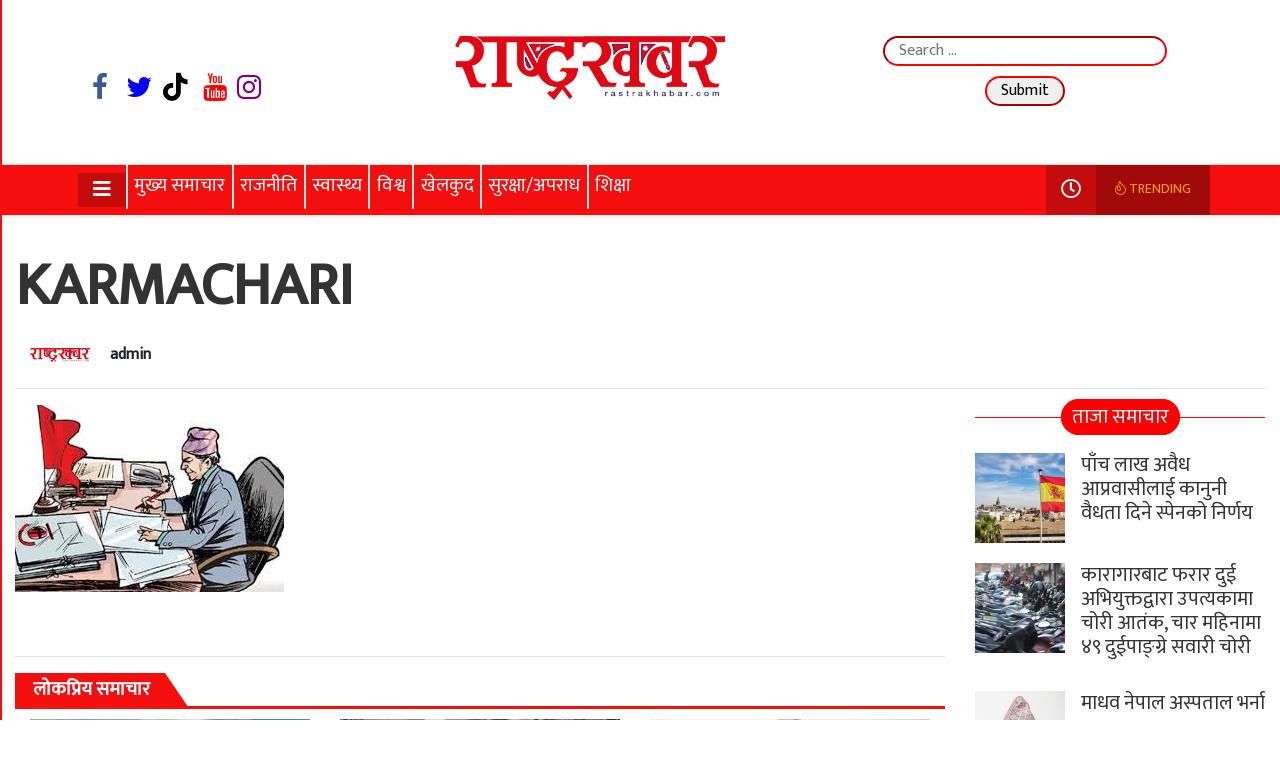

--- FILE ---
content_type: text/html; charset=UTF-8
request_url: https://www.rastrakhabar.com/archives/1530/karmachari
body_size: 17086
content:


<!DOCTYPE html>
<html lang="en-US">
  <head>
	  
<link rel="stylesheet" href="https://use.fontawesome.com/releases/v5.15.4/css/all.css" integrity="sha384-DyZ88mC6Up2uqS4h/KRgHuoeGwBcD4Ng9SiP4dIRy0EXTlnuz47vAwmeGwVChigm" crossorigin="anonymous">

    <meta charset="UTF-8">
    <meta http-equiv="X-UA-Compatible" content="IE=edge">
    <meta name="viewport" content="width=device-width, initial-scale=1">
    <!-- The above 3 meta tags *must* come first in the head; any other head content must come *after* these tags -->
      <meta name='robots' content='index, follow, max-image-preview:large, max-snippet:-1, max-video-preview:-1' />

	<!-- This site is optimized with the Yoast SEO plugin v20.6 - https://yoast.com/wordpress/plugins/seo/ -->
	<link rel="canonical" href="https://www.rastrakhabar.com/archives/1530/karmachari/" />
	<meta property="og:locale" content="en_US" />
	<meta property="og:type" content="article" />
	<meta property="og:title" content="KARMACHARI - राष्ट्रखबर" />
	<meta property="og:url" content="https://www.rastrakhabar.com/archives/1530/karmachari/" />
	<meta property="og:site_name" content="राष्ट्रखबर" />
	<meta property="article:publisher" content="https://www.facebook.com/merorastrakhabar/" />
	<meta property="og:image" content="https://www.rastrakhabar.com/archives/1530/karmachari" />
	<meta property="og:image:width" content="269" />
	<meta property="og:image:height" content="187" />
	<meta property="og:image:type" content="image/jpeg" />
	<meta name="twitter:card" content="summary_large_image" />
	<script type="application/ld+json" class="yoast-schema-graph">{"@context":"https://schema.org","@graph":[{"@type":"WebPage","@id":"https://www.rastrakhabar.com/archives/1530/karmachari/","url":"https://www.rastrakhabar.com/archives/1530/karmachari/","name":"KARMACHARI - राष्ट्रखबर","isPartOf":{"@id":"https://www.rastrakhabar.com/#website"},"primaryImageOfPage":{"@id":"https://www.rastrakhabar.com/archives/1530/karmachari/#primaryimage"},"image":{"@id":"https://www.rastrakhabar.com/archives/1530/karmachari/#primaryimage"},"thumbnailUrl":"https://www.rastrakhabar.com/wp-content/uploads/2018/02/KARMACHARI.jpg","datePublished":"2018-02-05T01:14:23+00:00","dateModified":"2018-02-05T01:14:23+00:00","breadcrumb":{"@id":"https://www.rastrakhabar.com/archives/1530/karmachari/#breadcrumb"},"inLanguage":"en-US","potentialAction":[{"@type":"ReadAction","target":["https://www.rastrakhabar.com/archives/1530/karmachari/"]}]},{"@type":"ImageObject","inLanguage":"en-US","@id":"https://www.rastrakhabar.com/archives/1530/karmachari/#primaryimage","url":"https://www.rastrakhabar.com/wp-content/uploads/2018/02/KARMACHARI.jpg","contentUrl":"https://www.rastrakhabar.com/wp-content/uploads/2018/02/KARMACHARI.jpg","width":269,"height":187},{"@type":"BreadcrumbList","@id":"https://www.rastrakhabar.com/archives/1530/karmachari/#breadcrumb","itemListElement":[{"@type":"ListItem","position":1,"name":"Home","item":"https://www.rastrakhabar.com/"},{"@type":"ListItem","position":2,"name":"विदेश भ्रमणमा २ अर्व बढी खर्च, करौडौ अनियमितता","item":"https://www.rastrakhabar.com/archives/1530"},{"@type":"ListItem","position":3,"name":"KARMACHARI"}]},{"@type":"WebSite","@id":"https://www.rastrakhabar.com/#website","url":"https://www.rastrakhabar.com/","name":"राष्ट्रखबर","description":"-Nepal&#039;s Popular News portal","potentialAction":[{"@type":"SearchAction","target":{"@type":"EntryPoint","urlTemplate":"https://www.rastrakhabar.com/?s={search_term_string}"},"query-input":"required name=search_term_string"}],"inLanguage":"en-US"}]}</script>
	<!-- / Yoast SEO plugin. -->


<link rel='dns-prefetch' href='//ajax.googleapis.com' />
<link rel='dns-prefetch' href='//stackpath.bootstrapcdn.com' />
<link rel='dns-prefetch' href='//cdnjs.cloudflare.com' />
<link rel='dns-prefetch' href='//fonts.googleapis.com' />
<link rel='dns-prefetch' href='//s.w.org' />
<link rel="alternate" type="application/rss+xml" title="राष्ट्रखबर &raquo; KARMACHARI Comments Feed" href="https://www.rastrakhabar.com/archives/1530/karmachari/feed" />
<script type="text/javascript">
window._wpemojiSettings = {"baseUrl":"https:\/\/s.w.org\/images\/core\/emoji\/14.0.0\/72x72\/","ext":".png","svgUrl":"https:\/\/s.w.org\/images\/core\/emoji\/14.0.0\/svg\/","svgExt":".svg","source":{"concatemoji":"https:\/\/www.rastrakhabar.com\/wp-includes\/js\/wp-emoji-release.min.js?ver=6.0.5"}};
/*! This file is auto-generated */
!function(e,a,t){var n,r,o,i=a.createElement("canvas"),p=i.getContext&&i.getContext("2d");function s(e,t){var a=String.fromCharCode,e=(p.clearRect(0,0,i.width,i.height),p.fillText(a.apply(this,e),0,0),i.toDataURL());return p.clearRect(0,0,i.width,i.height),p.fillText(a.apply(this,t),0,0),e===i.toDataURL()}function c(e){var t=a.createElement("script");t.src=e,t.defer=t.type="text/javascript",a.getElementsByTagName("head")[0].appendChild(t)}for(o=Array("flag","emoji"),t.supports={everything:!0,everythingExceptFlag:!0},r=0;r<o.length;r++)t.supports[o[r]]=function(e){if(!p||!p.fillText)return!1;switch(p.textBaseline="top",p.font="600 32px Arial",e){case"flag":return s([127987,65039,8205,9895,65039],[127987,65039,8203,9895,65039])?!1:!s([55356,56826,55356,56819],[55356,56826,8203,55356,56819])&&!s([55356,57332,56128,56423,56128,56418,56128,56421,56128,56430,56128,56423,56128,56447],[55356,57332,8203,56128,56423,8203,56128,56418,8203,56128,56421,8203,56128,56430,8203,56128,56423,8203,56128,56447]);case"emoji":return!s([129777,127995,8205,129778,127999],[129777,127995,8203,129778,127999])}return!1}(o[r]),t.supports.everything=t.supports.everything&&t.supports[o[r]],"flag"!==o[r]&&(t.supports.everythingExceptFlag=t.supports.everythingExceptFlag&&t.supports[o[r]]);t.supports.everythingExceptFlag=t.supports.everythingExceptFlag&&!t.supports.flag,t.DOMReady=!1,t.readyCallback=function(){t.DOMReady=!0},t.supports.everything||(n=function(){t.readyCallback()},a.addEventListener?(a.addEventListener("DOMContentLoaded",n,!1),e.addEventListener("load",n,!1)):(e.attachEvent("onload",n),a.attachEvent("onreadystatechange",function(){"complete"===a.readyState&&t.readyCallback()})),(e=t.source||{}).concatemoji?c(e.concatemoji):e.wpemoji&&e.twemoji&&(c(e.twemoji),c(e.wpemoji)))}(window,document,window._wpemojiSettings);
</script>
<style type="text/css">
img.wp-smiley,
img.emoji {
	display: inline !important;
	border: none !important;
	box-shadow: none !important;
	height: 1em !important;
	width: 1em !important;
	margin: 0 0.07em !important;
	vertical-align: -0.1em !important;
	background: none !important;
	padding: 0 !important;
}
</style>
	<link rel='stylesheet' id='litespeed-cache-dummy-css'  href='https://www.rastrakhabar.com/wp-content/plugins/litespeed-cache/assets/css/litespeed-dummy.css?ver=6.0.5' type='text/css' media='all' />
<link rel='stylesheet' id='wp-block-library-css'  href='https://www.rastrakhabar.com/wp-includes/css/dist/block-library/style.min.css?ver=6.0.5' type='text/css' media='all' />
<style id='global-styles-inline-css' type='text/css'>
body{--wp--preset--color--black: #000000;--wp--preset--color--cyan-bluish-gray: #abb8c3;--wp--preset--color--white: #ffffff;--wp--preset--color--pale-pink: #f78da7;--wp--preset--color--vivid-red: #cf2e2e;--wp--preset--color--luminous-vivid-orange: #ff6900;--wp--preset--color--luminous-vivid-amber: #fcb900;--wp--preset--color--light-green-cyan: #7bdcb5;--wp--preset--color--vivid-green-cyan: #00d084;--wp--preset--color--pale-cyan-blue: #8ed1fc;--wp--preset--color--vivid-cyan-blue: #0693e3;--wp--preset--color--vivid-purple: #9b51e0;--wp--preset--gradient--vivid-cyan-blue-to-vivid-purple: linear-gradient(135deg,rgba(6,147,227,1) 0%,rgb(155,81,224) 100%);--wp--preset--gradient--light-green-cyan-to-vivid-green-cyan: linear-gradient(135deg,rgb(122,220,180) 0%,rgb(0,208,130) 100%);--wp--preset--gradient--luminous-vivid-amber-to-luminous-vivid-orange: linear-gradient(135deg,rgba(252,185,0,1) 0%,rgba(255,105,0,1) 100%);--wp--preset--gradient--luminous-vivid-orange-to-vivid-red: linear-gradient(135deg,rgba(255,105,0,1) 0%,rgb(207,46,46) 100%);--wp--preset--gradient--very-light-gray-to-cyan-bluish-gray: linear-gradient(135deg,rgb(238,238,238) 0%,rgb(169,184,195) 100%);--wp--preset--gradient--cool-to-warm-spectrum: linear-gradient(135deg,rgb(74,234,220) 0%,rgb(151,120,209) 20%,rgb(207,42,186) 40%,rgb(238,44,130) 60%,rgb(251,105,98) 80%,rgb(254,248,76) 100%);--wp--preset--gradient--blush-light-purple: linear-gradient(135deg,rgb(255,206,236) 0%,rgb(152,150,240) 100%);--wp--preset--gradient--blush-bordeaux: linear-gradient(135deg,rgb(254,205,165) 0%,rgb(254,45,45) 50%,rgb(107,0,62) 100%);--wp--preset--gradient--luminous-dusk: linear-gradient(135deg,rgb(255,203,112) 0%,rgb(199,81,192) 50%,rgb(65,88,208) 100%);--wp--preset--gradient--pale-ocean: linear-gradient(135deg,rgb(255,245,203) 0%,rgb(182,227,212) 50%,rgb(51,167,181) 100%);--wp--preset--gradient--electric-grass: linear-gradient(135deg,rgb(202,248,128) 0%,rgb(113,206,126) 100%);--wp--preset--gradient--midnight: linear-gradient(135deg,rgb(2,3,129) 0%,rgb(40,116,252) 100%);--wp--preset--duotone--dark-grayscale: url('#wp-duotone-dark-grayscale');--wp--preset--duotone--grayscale: url('#wp-duotone-grayscale');--wp--preset--duotone--purple-yellow: url('#wp-duotone-purple-yellow');--wp--preset--duotone--blue-red: url('#wp-duotone-blue-red');--wp--preset--duotone--midnight: url('#wp-duotone-midnight');--wp--preset--duotone--magenta-yellow: url('#wp-duotone-magenta-yellow');--wp--preset--duotone--purple-green: url('#wp-duotone-purple-green');--wp--preset--duotone--blue-orange: url('#wp-duotone-blue-orange');--wp--preset--font-size--small: 13px;--wp--preset--font-size--medium: 20px;--wp--preset--font-size--large: 36px;--wp--preset--font-size--x-large: 42px;}.has-black-color{color: var(--wp--preset--color--black) !important;}.has-cyan-bluish-gray-color{color: var(--wp--preset--color--cyan-bluish-gray) !important;}.has-white-color{color: var(--wp--preset--color--white) !important;}.has-pale-pink-color{color: var(--wp--preset--color--pale-pink) !important;}.has-vivid-red-color{color: var(--wp--preset--color--vivid-red) !important;}.has-luminous-vivid-orange-color{color: var(--wp--preset--color--luminous-vivid-orange) !important;}.has-luminous-vivid-amber-color{color: var(--wp--preset--color--luminous-vivid-amber) !important;}.has-light-green-cyan-color{color: var(--wp--preset--color--light-green-cyan) !important;}.has-vivid-green-cyan-color{color: var(--wp--preset--color--vivid-green-cyan) !important;}.has-pale-cyan-blue-color{color: var(--wp--preset--color--pale-cyan-blue) !important;}.has-vivid-cyan-blue-color{color: var(--wp--preset--color--vivid-cyan-blue) !important;}.has-vivid-purple-color{color: var(--wp--preset--color--vivid-purple) !important;}.has-black-background-color{background-color: var(--wp--preset--color--black) !important;}.has-cyan-bluish-gray-background-color{background-color: var(--wp--preset--color--cyan-bluish-gray) !important;}.has-white-background-color{background-color: var(--wp--preset--color--white) !important;}.has-pale-pink-background-color{background-color: var(--wp--preset--color--pale-pink) !important;}.has-vivid-red-background-color{background-color: var(--wp--preset--color--vivid-red) !important;}.has-luminous-vivid-orange-background-color{background-color: var(--wp--preset--color--luminous-vivid-orange) !important;}.has-luminous-vivid-amber-background-color{background-color: var(--wp--preset--color--luminous-vivid-amber) !important;}.has-light-green-cyan-background-color{background-color: var(--wp--preset--color--light-green-cyan) !important;}.has-vivid-green-cyan-background-color{background-color: var(--wp--preset--color--vivid-green-cyan) !important;}.has-pale-cyan-blue-background-color{background-color: var(--wp--preset--color--pale-cyan-blue) !important;}.has-vivid-cyan-blue-background-color{background-color: var(--wp--preset--color--vivid-cyan-blue) !important;}.has-vivid-purple-background-color{background-color: var(--wp--preset--color--vivid-purple) !important;}.has-black-border-color{border-color: var(--wp--preset--color--black) !important;}.has-cyan-bluish-gray-border-color{border-color: var(--wp--preset--color--cyan-bluish-gray) !important;}.has-white-border-color{border-color: var(--wp--preset--color--white) !important;}.has-pale-pink-border-color{border-color: var(--wp--preset--color--pale-pink) !important;}.has-vivid-red-border-color{border-color: var(--wp--preset--color--vivid-red) !important;}.has-luminous-vivid-orange-border-color{border-color: var(--wp--preset--color--luminous-vivid-orange) !important;}.has-luminous-vivid-amber-border-color{border-color: var(--wp--preset--color--luminous-vivid-amber) !important;}.has-light-green-cyan-border-color{border-color: var(--wp--preset--color--light-green-cyan) !important;}.has-vivid-green-cyan-border-color{border-color: var(--wp--preset--color--vivid-green-cyan) !important;}.has-pale-cyan-blue-border-color{border-color: var(--wp--preset--color--pale-cyan-blue) !important;}.has-vivid-cyan-blue-border-color{border-color: var(--wp--preset--color--vivid-cyan-blue) !important;}.has-vivid-purple-border-color{border-color: var(--wp--preset--color--vivid-purple) !important;}.has-vivid-cyan-blue-to-vivid-purple-gradient-background{background: var(--wp--preset--gradient--vivid-cyan-blue-to-vivid-purple) !important;}.has-light-green-cyan-to-vivid-green-cyan-gradient-background{background: var(--wp--preset--gradient--light-green-cyan-to-vivid-green-cyan) !important;}.has-luminous-vivid-amber-to-luminous-vivid-orange-gradient-background{background: var(--wp--preset--gradient--luminous-vivid-amber-to-luminous-vivid-orange) !important;}.has-luminous-vivid-orange-to-vivid-red-gradient-background{background: var(--wp--preset--gradient--luminous-vivid-orange-to-vivid-red) !important;}.has-very-light-gray-to-cyan-bluish-gray-gradient-background{background: var(--wp--preset--gradient--very-light-gray-to-cyan-bluish-gray) !important;}.has-cool-to-warm-spectrum-gradient-background{background: var(--wp--preset--gradient--cool-to-warm-spectrum) !important;}.has-blush-light-purple-gradient-background{background: var(--wp--preset--gradient--blush-light-purple) !important;}.has-blush-bordeaux-gradient-background{background: var(--wp--preset--gradient--blush-bordeaux) !important;}.has-luminous-dusk-gradient-background{background: var(--wp--preset--gradient--luminous-dusk) !important;}.has-pale-ocean-gradient-background{background: var(--wp--preset--gradient--pale-ocean) !important;}.has-electric-grass-gradient-background{background: var(--wp--preset--gradient--electric-grass) !important;}.has-midnight-gradient-background{background: var(--wp--preset--gradient--midnight) !important;}.has-small-font-size{font-size: var(--wp--preset--font-size--small) !important;}.has-medium-font-size{font-size: var(--wp--preset--font-size--medium) !important;}.has-large-font-size{font-size: var(--wp--preset--font-size--large) !important;}.has-x-large-font-size{font-size: var(--wp--preset--font-size--x-large) !important;}
</style>
<link rel='stylesheet' id='searchandfilter-css'  href='https://www.rastrakhabar.com/wp-content/plugins/search-filter/style.css?ver=1' type='text/css' media='all' />
<link rel='stylesheet' id='bootstrap4-css'  href='https://stackpath.bootstrapcdn.com/bootstrap/4.4.1/css/bootstrap.min.css?ver=6.0.5' type='text/css' media='all' />
<link rel='stylesheet' id='font-awasome-css'  href='https://stackpath.bootstrapcdn.com/font-awesome/4.7.0/css/font-awesome.min.css?ver=6.0.5' type='text/css' media='all' />
<link rel='stylesheet' id='google-fonts-css'  href='https://fonts.googleapis.com/css?family=Mukta&#038;display=swap&#038;ver=6.0.5' type='text/css' media='all' />
<link rel='stylesheet' id='owl-carousel-css'  href='https://cdnjs.cloudflare.com/ajax/libs/owl-carousel/1.3.3/owl.carousel.min.css?ver=6.0.5' type='text/css' media='all' />
<link rel='stylesheet' id='custom-css-css'  href='https://www.rastrakhabar.com/wp-content/themes/exotic-platinum-sunsaripost/style.css?ver=6.0.5' type='text/css' media='all' />
<script type='text/javascript' src='https://www.rastrakhabar.com/wp-includes/js/jquery/jquery.min.js?ver=3.6.0' id='jquery-core-js'></script>
<script type='text/javascript' src='https://www.rastrakhabar.com/wp-includes/js/jquery/jquery-migrate.min.js?ver=3.3.2' id='jquery-migrate-js'></script>
<link rel="https://api.w.org/" href="https://www.rastrakhabar.com/wp-json/" /><link rel="alternate" type="application/json" href="https://www.rastrakhabar.com/wp-json/wp/v2/media/1531" /><link rel="EditURI" type="application/rsd+xml" title="RSD" href="https://www.rastrakhabar.com/xmlrpc.php?rsd" />
<link rel="wlwmanifest" type="application/wlwmanifest+xml" href="https://www.rastrakhabar.com/wp-includes/wlwmanifest.xml" /> 
<meta name="generator" content="WordPress 6.0.5" />
<link rel='shortlink' href='https://www.rastrakhabar.com/?p=1531' />
<link rel="alternate" type="application/json+oembed" href="https://www.rastrakhabar.com/wp-json/oembed/1.0/embed?url=https%3A%2F%2Fwww.rastrakhabar.com%2Farchives%2F1530%2Fkarmachari" />
<link rel="alternate" type="text/xml+oembed" href="https://www.rastrakhabar.com/wp-json/oembed/1.0/embed?url=https%3A%2F%2Fwww.rastrakhabar.com%2Farchives%2F1530%2Fkarmachari&#038;format=xml" />
		<meta property="fb:pages" content="https://www.facebook.com/Rastrakhabar12" />
		<link rel="icon" href="https://www.rastrakhabar.com/wp-content/uploads/2017/06/cropped-18893264_460852784258820_9108617008531811958_n-32x32.jpg" sizes="32x32" />
<link rel="icon" href="https://www.rastrakhabar.com/wp-content/uploads/2017/06/cropped-18893264_460852784258820_9108617008531811958_n-192x192.jpg" sizes="192x192" />
<link rel="apple-touch-icon" href="https://www.rastrakhabar.com/wp-content/uploads/2017/06/cropped-18893264_460852784258820_9108617008531811958_n-180x180.jpg" />
<meta name="msapplication-TileImage" content="https://www.rastrakhabar.com/wp-content/uploads/2017/06/cropped-18893264_460852784258820_9108617008531811958_n-270x270.jpg" />
		<style type="text/css" id="wp-custom-css">
			.nav-small {
	background-image: linear-gradient(to top left, #f40f0e, #f40f0e);}

.nav-link {
	font-size:19px !important;
	
}
.nav-tabs {
    border-bottom: 3px solid red;
}
.nav-edit {
    background-image: linear-gradient(to bottom left, #0034A1, #0034A1);
}
	
	#footer .footer-top {
    background-image: linear-gradient(to bottom left, #00acee, #00acee);
	}
		
		#footer {
    background: #00acee;
	}
	
	.nav-edit {
    background-image: linear-gradient(to bottom left, #F40F0E, #F40F0E);
	}
	.video_ards iframe{
	width:100% !important;
}

.rowshadow{
	padding-top: 10px;
  margin-bottom: 10px;
	box-shadow: rgb(60 64 67 / 30%) 0px 1px 2px 0px, rgb(60 64 67 / 15%) 0px 2px 6px 2px;
}
.wp-block-image{
	width:100% !important;
}
.wp-block-image .wp-image-106{
	width:100% !important;
}
.wp-block-image .wp-image-114{
	width:100% !important;
}
.wp-block-image .wp-image-119{
	width:100% !important;
}
.wp-block-image .wp-image-117{
	width:100% !important;
}
.wp-block-image .wp-image-109{
	width:100% !important;
}
.navbar-scroll .nav-link
{
	color:#ffffff !important;
}


.nav-edit .nav-link {
    font-size: 15px;
    font-weight: 500;
	padding: 0.3rem 0.4rem!important;
	 border-left: 2px solid #e8e8e8 !important;
}



.wp-block-search__input {
	border-radius:50px;
	border-color:red
}
.wp-block-search__button{
	border-radius: 50px;
    width: 22%;
}
.wp-block-search__inside-wrapper 
{
	    width: 100%;
    border-radius: 50px;
    background-color: red;
}
#wp-block-search__input-1{
	border-radius:50px;
}

.heading-2 span::after{
	border-bottom-color:#e30713;
}
.heading-2{
	border-bottom:3px solid #f40f0e;
}

.tickercontainer{
	display:none;
}

.BreakingNews h3{display:none;}

input{
	border-radius:30px;
	padding-right: 14px;
    padding-left: 14px;
	 border-color: red;
}

.postform{
	border-width: 2px;
    border-color: red;
	border-radius: 30px;
    padding-left: 4px;
    height: 28px;
}

.searchandfilter ul{
display:flex;
	flex-wrap:wrap;
	justify-content:center;
}
.searchandfilter ul li{
	margin-bottom:10px;
}
.searchandfilter {
	margin-top: 4px;
}

.heading-2 {
    border-left: 3px solid #f40f0e !important;
    border-bottom: 3px solid #f40f0e !important;
}
    
.heading-2 span {
	background: #f40f0e !important;
}
.heading-2 span::after{
	border-bottom-color: #f40f0e !important;
}

.searchandfilter ul{
	display:none;
}

.current-date-box{
	display:none;
}

//.wp-block-image size-full{
	margin-top:-50px;
}
.attachment-full {
	width:100%;
}
.searchandfilter ul{
display:flex;
	flex-wrap:wrap;
	justify-content:center;
}
.searchandfilter ul li{
	margin-bottom:10px;
}
.video_ards p{ 
	display:none;
}
.size-full img{
	width: 100% !important;
}
.njn img{
	width: 100%;
  height: 300px;
}

.sn-side-list{
	height: 100%;
  overflow: scroll;
}
.wrap-head {
    font-weight: 600;
    
}
.block-title span {
	background-color: #FF0000 !important;
	border: 1px solid #FF0000 !important;
	align-content
}
.block-title:before {
   
	border-top: solid 1px #FF0000 !important;
	align-content
}
		</style>
			   <link rel="stylesheet" href="https://pro.fontawesome.com/releases/v5.10.0/css/all.css">
	  <link rel="stylesheet" href="https://cdnjs.cloudflare.com/ajax/libs/font-awesome/4.7.0/css/font-awesome.min.css">
     <script type="text/javascript" src="https://platform-api.sharethis.com/js/sharethis.js#property=610672d58a8fe7001393abd6&product=inline-share-buttons" async="async"></script>
	   <script src="https://code.jquery.com/jquery-3.6.0.js"></script>
     <style type="text/css">
		 
/* 	Sidebar Panel Start  */
		 .head-logo img{
			 padding: 25px;
		 }
		 .menu-box ul{
			 list-style: none;
			 padding: 0;
		 }
		 .fonticon i{
			 font-size: 20px;
		 }
		 .menu-box ul li a {
    padding: 11px 11px 11px 20px;
    display: block;
    font-size: 19px;
    font-weight: 600;
    color: red;
    text-decoration: none;
	border-top: solid 1px rgb(37 8 8 / 15%);
}
		 .closeThes {
    cursor: pointer;
    position: absolute;
    top: 0;
    right: -40px;
    height: 40px;
    width: 40px;
    text-align: center;
    line-height: 50px;
    background-color: #fff;
    color: red!important;
}
		 .closeThes i{
			 padding: 10px;
			 font-size: 20px;
		 }
		 .lht-wrap {
    justify-content: flex-start;
    display: flex;
    position: relative;
    left: 0;
    float: left;
    top: 0;
}
		 
     .sidebar-panel {
    box-shadow: 0 0 24px 0 rgb(0 0 0 / 24%);
}

.sidebar-panel {
    height: 100%;
    position: fixed;
    background: #fff;
    width: 300px;
	top: 0;
    z-index: 9999;
    display: none;
    box-shadow: -8px 0 13px #000;
    transition: all .3s ease;
    animation: leftMenu 600ms ease-in-out;
    transform-origin: top left;

}
@keyframes leftMenu {
    0% {
        transform: rotateY(-90deg)
    }

    350% {
        transform: rotateY(-45deg)
    }

    70% {
        transform: rotateY(20deg)
    }

    100% {
        transform: rotateY(0deg)
    }
}

/* 	Sidebar Panel End  */
     .dropdown-menu {
    background-color: #568ECB;
     }
       .heading-2 {
    margin-bottom: 10px;
    border-left: 3px solid #0077b6;
    border-bottom: 3px solid #0077b6;
    text-align: right;
    overflow: hidden;
}
.heading-2 span {
    color: #fff;
    font-size: 1.2em;
    font-weight: 600;
    float: left;
    padding: 7px 15px;
    position: relative;
    background:  #0077b6;
    line-height: 1;

}

.heading-2 span::after {
    content: "";
    display: block;
    border: 32px solid transparent;
        border-top-width: 32px;
        border-right-width: 32px;
        border-bottom-width: 32px;
        border-left-width: 32px;
    border-bottom-color: #0077b6;
    border-width: 0 30px 44px 0;
    position: absolute;
    left: 100%;
    top: 0;
}
		 .row{
			 margin: 0;
		 }
.heading-2 a{
  cursor:pointer;
  background-color:#fff;
/*   border:1px solid #0034A1; */
  font-size: 17px;
  width:auto;
  display: inline-block;
  padding:2px 8px;
  -webkit-border-radius: 1em;
-moz-border-radius: 1em;
border-radius: 500px;
margin-top: 3px;

}
.heading-2 a:hover {
  background-color: #0077b6;
  color: #fff;
  text-decoration: none;
}
.block-title{
  position:relative;
  text-align: center;
}
.block-title:before {
  content: "";
  display: block;
  border-top: solid 1px #0077b6;  /*#372ac7*/
  width: 100%;
  height: 2px;
  position: absolute;
  top: 50%;
  z-index: 0;
}
.block-title span {
  background: #0077b6;
  color: #ffffff;
  padding: 0 10px;
  position: relative;
  z-index: 1;
  border: 1px solid #014f91;
  border-radius: 20px;
}
		
		 #bs-example-navbar-collapse-1 ul li:last-child{
			 border-right: solid 1px #fff;
		 }
/* 	New updates on 6/1/2021  */
		 .colspan8 {
			grid-column: span 8;
		}
		 .colspan4 {
			grid-column: span 4;
			 
		}
		 .rht-wrap{
			 justify-content: flex-end;
			 display: flex;
			 position: absolute;
			 right: 0;
		 }
		 .rht-wrap .search-bucket {
			position: relative;
		}
		
		 
		 .search-dropdown{
			background-color: #d8dee5;
			color: rgba(0,0,0,.8);
			position: absolute;
			top: 48px;
			left: 0;
			 width: 100%;
			z-index: 999;
			animation: rotateMenu 800ms ease-in-out;
			transform-origin: top center;
			display: none;
		 }
		 .field-space {
			 position: relative;
			padding: 10px 20px;
		}
		
		 .taza-update {
	background-color: rgba(0,0,0,.2);
    color: #fff!important;
    transition: all .3s ease;
    font-size: 20px;
    line-height: 50px;
    padding: 0px 15px;
    position: relative;
    cursor: pointer;
		}
		 
		 .tz-dropdown{
			width: 100%;
			background-color: rgba(0,0,0,.04);
			position: absolute;
			top: 48px;
			z-index: 999;
			display: none;
			animation: rotateMenu 800ms ease-in-out;
    		transform-origin: top center;
			background-color: #fff;
			box-shadow: rgb(0 0 0 / 34%) 0 0 14px;
		 }
		 .trend-dropdown{
			width: 100%;
			background-color: rgba(0,0,0,.04);
			position: absolute;
			top: 48px;
			 display: none;
			z-index: 999;
			background-color: #fff;
			animation: rotateMenu 800ms ease-in-out;
    		transform-origin: top center;
			box-shadow: rgb(0 0 0 / 34%) 0 0 14px;
		 }
		 @keyframes rotateMenu {
			  0% {
				transform: rotateX(-90deg)
			  }
			  70% {
				transform: rotateX(20deg)
			  }
			  100% {
				transform: rotateX(0deg)
			  }
			}
		 .tz-wrap{
			position: relative;
            min-height: 340px;
			width: 100%;
		 }
		 .tz-card .tz-title {
			background-color: rgba(0,0,0,.08);
			color: rgba(0,0,0,.68);
			line-height: 58px;
			padding: 0 30px;
			font-size: 30px;
			font-weight: 600;
			align-items: center;
    		width: 100%;
			}
		 .tz-post-wrap .post-image {
			margin-bottom: 0;
		}
		 .tz-post-wrap:hover{
			 background-color: rgba(77,77,77,.06);
		 }
		 .tz-post-wrap{
			 display: flex;
			 text-decoration: none!important;
			 padding: 15px 0;
		 }
		 .trend-update {
	background-color: rgba(0,0,0,.34);
    text-transform: uppercase;
    position: relative;
    padding: 0 19px;
    line-height: 48px;
    color: #f4a100!important;
    font-size: 14px;
    text-decoration: none!important;
    transition: all .3s ease;
    cursor: pointer;
			 
		}
		  .trend-update img{
			max-width: 100%;
			height: auto;
		 }
		
		 .border-btm{
			 border: #0077b6 solid 2px;
		 }
		 .input-box {
			line-height: 40px;
			background-color: #fff;
			border-radius: 0;
			margin: 0;
			width: 280px;
			font-size: 15px;
			color: #000;
			border: none;
			padding: 0 14px;
			opacity: .6;
		}
		  button {
			border: none;
			cursor: pointer;
		}
		 .btn-submit {
			font-size: 15px!important;
			margin-right: 5px;
			background-image: linear-gradient(to bottom left, #0077b6, #0077b6)!important;
			line-height: 34px;
			padding: 0 25px;
			border-radius: 34px;
			transition: all .3s ease;
			color: #fff!important;
		}
		.post-image img {
			width: 100%;
			height: 100%;
			object-fit: cover;
			transition: all .4s ease;
		}
		 .post-count span {
			position: relative;
			font-size: 48px;
			font-weight: 500;
			color: #dee4ee;
			 padding: 0 20px;
		}
		 .post-description h2{
		    font-size: 20px;
			font-weight: 600;
			color: rgba(0,0,0,.68);
			 margin-bottom: 0;
			 padding: 10px;
			
		}
		 .tz-post-wrap>div.post-image:first-child {
			flex: auto;
			height: 100px;
			max-width: 135px;
			width: 153px;
			margin-right: 25px;
		}
		 .closeThis {
			cursor: pointer;
			position: absolute;
			top: auto!important;
			top: 0;
			right: 0;
			height: 50px;
			width: 50px;
			 font-size: 25px;
			text-align: center;
			line-height: 50px;
			color: red;
		}
		 @media (min-width: 1024px) and (max-width: 1248px){
			.trend-update>span {
				display: none;
			}
			
		 }
		 @media (min-width: 320px) and (max-width: 480px) {

		   .overflow-scroll{
				 height: 500px;
				 overflow-x: hidden;
				 overflow-y: scroll;
		 	}

		}
		 .fa{
  padding: 6px;
  
  margin-top: 29px;
  width: 35px;
  text-align: center;
  text-decoration: none;
  border-radius: 30%;
}
		

.fa-facebook {
  color: black;
	font-size: 28px;
}
		 .fa-twitter {
  color: black;
			 font-size: 28px;
}
.fa-youtube {
 color: black;
	font-size: 28px;
}

.fa-instagram {
 color: black;
	font-size: 28px;
}
		 .fa-tiktok {
  color: black;
			 font-size: 28px;
}
		 
		 marquee a{
            border-left: 2px solid black;
        }
        marquee a:first-child{
            border-left: none;
        }
		 
		 
		 
		 
		 
		 
		/* 	for sidebar	  */
        .sn-sidebar{
            width: 300px;
            background-color: #F40F0E;
            position: fixed;
            top: 0;
            overflow: hidden;
            transition: width 1s;
            bottom: 0;
            z-index: 999999999;
            left: 0;
            border-right: solid 2px #F40F0E;
        }
        .sn-nav-container{
            position: relative;
            width: 100%;
        }
        .sn-side-top{
            padding: 20px 15px;
            margin-bottom: 20px;
            background-color: white;
            box-shadow: -8px 5px  10px rgb(168, 49, 49);
        }
        .sn-side-list{
            padding: 15px 10px;
            list-style: none;
        }
        .sn-side-list ul{
            list-style: none;
        }
        .sn-side-list-item{
            color: #ffffff;
            display: block;
            text-decoration: none;
            padding: 10px 20px;
            border-bottom: solid 2px rgb(255, 255, 255);
        }
        .sn-side-list-item:hover{
            color: #e7e7e7;
            display: block;
            background-color: #c70c0c;
            text-decoration: none;
            padding: 10px 20px;
            border-bottom: solid 2px rgb(255, 255, 255);
        }
        .sn-side-list-item:first-child{
            border-top: solid 2px rgb(255, 255, 255);
        }
        .sn-closer-contanier{
            height: 40px;
        }
        .sn-closer-contanier span{
            font-size: 20px;
            font-weight: 900;
            position: absolute;
            top: 10px;
            height: 30px;
            width: 30px;
            background-color: rgb(216, 29, 29);
            color: white;
            border-radius: 50%;
            text-align: center;
            right: 20px;
        }
        .sn-hide{
            width: 0 !important;
        }
     </style>
     </head>
  <body>
      <section id="top_go"></section>

  
<div class="container mt-3">
   <div class="row" style="padding:0px; margin-top: 15px;">
        
		
		
        <div class="col-sm-12 col-md-4 text-center text-lg-left" style="padding:0px;">
			<div class="social"style="margin-top:22px;">
				
			
			<a href="#" class="fa fa-facebook"style="width:30px; color:#3b5998;"></a>
<a href="#" class="fa fa-twitter"style="width:40px;color:blue;"></a>

<a href="#" class="fab fa-tiktok" style="width:30px; "></a>
<a href="#" class="fa fa-youtube"style="width:30px;color:red;" ></a>
<a href="#" class="fa fa-instagram"style="width:30px; color:purple;"></a> 
				</div>
			
        </div>
	   
        <div class="col-sm-12 col-md-4 text-center text-lg-left" style="padding:0px;margin-top: -14px;">
          <a href="/"><img src="https://www.rastrakhabar.com/wp-content/uploads/2022/03/logo-final-rastra-khabar.jpg" style="width:270px;     margin-top: 34px;"alt="Logo"></a>
		<div class="current-date-box" style="margin-top: 5px; font-weight: 49px; color: #092e57;
												 padding-left:6px;">
         <span class="dates"  style="font-weight: bold;"><span class="en-date">29 Jan 2026</span>&nbsp;&nbsp;<i class="fas fa-grip-lines-vertical"></i>&nbsp;&nbsp;<span class="np-date">&#2407;&#2412; माघ &#2408;&#2406;&#2414;&#2408;, बिहीबार</span></span>
        </div> 
			
			
        </div>
	   
	   
        <div class="col-sm-12 col-md-4 text-center text-lg-left" style="padding:0px;">
			
			 
                          <div class="col-md-12">
            <div class="row"><p>
				<form action="" method="post" class="searchandfilter">
					<div><ul><li><input type="text" name="ofsearch" placeholder="Search &hellip;" value=""></li><li><input type="hidden" id="_searchandfilter_nonce" name="_searchandfilter_nonce" value="d776d67498" /><input type="hidden" name="_wp_http_referer" value="/archives/1530/karmachari" /><input type="hidden" name="ofsubmitted" value="1"><input type="submit" value="Submit"></li></ul></div></form></p>
</div>            </div><!--home-top-ad--> 
          				 
        </div>
	   
	   
    </div><!--home-top--> 
  </div>
<!--  new menu   -->
	 <nav class="navbar navbar-expand-md  shadow-sm sticky-top mt-3 navbar-light nav-edit " role="navigation" >
		 
  <div class="container pl-2 pr-2" style="position: relative;">
	 <div class="row">
		<div class="colspan8 d-flex">
<!-- 			<div class="feature-wrap sknav">
				<div class="lht-wrap">
				  <div class="search-bucket bucket-btn">
					<span class="fonticon">
					  <i class="fal fa-bars"></i>
					</span>
				  </div>
				</div>
          </div>
			 <a class="navbar-brand brand-title none" href="/" id="brand">
		<img src="https://khojnews.net/wp-content/uploads/2021/10/kn-logo-2.jpg" alt="Logo" width="35px;" >
	</a> -->
    <!-- Brand and toggle get grouped for better mobile display -->
    <button class="navbar-toggler ml-auto sn-open-sidebar" type="button" data-toggle="collapse" aria-controls="bs-example-navbar-collapse-1" aria-expanded="false" aria-label="Toggle navigation" style="height: 50px;">
        <span class="navbar-toggler-icon"></span>
    </button>
			
		

    <div class="sn-sidebar sn-hide" id="sn-sidebar-show">
        <div class="sn-nav-container">
            <div class="sn-side-top">
                <div class="sn-closer-contanier">
                    <span id="sn-close-sidebar">X</span>
                </div>
                <img src="https://www.rastrakhabar.com/wp-content/uploads/2022/03/logo-final-rastra-khabar.jpg" alt="" width="100%">
            </div>
            <div class="sn-side-list">
<!--                 <a class="sn-side-list-item" href="">Home</a>
                <a class="sn-side-list-item" href="">Home</a> -->
				<ul id="menu-test-by-njn" class=""><li class='nav-item    menu-item menu-item-type-custom menu-item-object-custom menu-item-home'><a href="https://www.rastrakhabar.com/" class="nav-link">गृहपृष्ठ</a></li>
<li class='nav-item    menu-item menu-item-type-taxonomy menu-item-object-category'><a href="https://www.rastrakhabar.com/archives/category/news" class="nav-link">मुख्य समाचार</a></li>
<li class='nav-item    menu-item menu-item-type-taxonomy menu-item-object-category'><a href="https://www.rastrakhabar.com/archives/category/business" class="nav-link">राजनीति</a></li>
<li class='nav-item    menu-item menu-item-type-taxonomy menu-item-object-category'><a href="https://www.rastrakhabar.com/archives/category/%e0%a4%b8%e0%a4%ae%e0%a4%be%e0%a4%9c" class="nav-link">समाज</a></li>
<li class='nav-item    menu-item menu-item-type-taxonomy menu-item-object-category'><a href="https://www.rastrakhabar.com/archives/category/business-2" class="nav-link">आर्थिक</a></li>
<li class='nav-item  dropdown  menu-item menu-item-type-taxonomy menu-item-object-category menu-item-has-children'><a href="https://www.rastrakhabar.com/archives/category/%e0%a4%aa%e0%a5%8d%e0%a4%b0%e0%a4%a6%e0%a5%87%e0%a4%b6" class="nav-link dropdown-toggle" data-toggle="dropdown" aria-haspopup="true" aria-expanded="false">प्रदेश</a><ul class='dropdown-menu  depth_0'><li class='nav-item    menu-item menu-item-type-taxonomy menu-item-object-category'><a href="https://www.rastrakhabar.com/archives/category/%e0%a4%aa%e0%a5%8d%e0%a4%b0%e0%a4%a6%e0%a5%87%e0%a4%b6/%e0%a4%aa%e0%a5%8d%e0%a4%b0%e0%a4%a6%e0%a5%87%e0%a4%b6-%e0%a4%a8%e0%a4%82-%e0%a5%a7" class="nav-link">प्रदेश नं. १</a></li>
<li class='nav-item    menu-item menu-item-type-taxonomy menu-item-object-category'><a href="https://www.rastrakhabar.com/archives/category/%e0%a4%aa%e0%a5%8d%e0%a4%b0%e0%a4%a6%e0%a5%87%e0%a4%b6/%e0%a4%ae%e0%a4%a7%e0%a5%87%e0%a4%b6-%e0%a4%aa%e0%a5%8d%e0%a4%b0%e0%a4%a6%e0%a5%87%e0%a4%b6" class="nav-link">मधेश प्रदेश</a></li>
<li class='nav-item    menu-item menu-item-type-taxonomy menu-item-object-category'><a href="https://www.rastrakhabar.com/archives/category/%e0%a4%aa%e0%a5%8d%e0%a4%b0%e0%a4%a6%e0%a5%87%e0%a4%b6/%e0%a4%b5%e0%a4%be%e0%a4%97%e0%a5%8d%e0%a4%ae%e0%a4%a4%e0%a5%80-%e0%a4%aa%e0%a5%8d%e0%a4%b0%e0%a4%a6%e0%a5%87%e0%a4%b6" class="nav-link">वाग्मती प्रदेश</a></li>
<li class='nav-item    menu-item menu-item-type-taxonomy menu-item-object-category'><a href="https://www.rastrakhabar.com/archives/category/%e0%a4%aa%e0%a5%8d%e0%a4%b0%e0%a4%a6%e0%a5%87%e0%a4%b6/%e0%a4%b2%e0%a5%81%e0%a4%ae%e0%a5%8d%e0%a4%ac%e0%a4%bf%e0%a4%a8%e0%a5%80-%e0%a4%aa%e0%a5%8d%e0%a4%b0%e0%a4%a6%e0%a5%87%e0%a4%b6" class="nav-link">लुम्बिनी प्रदेश</a></li>
<li class='nav-item    menu-item menu-item-type-taxonomy menu-item-object-category'><a href="https://www.rastrakhabar.com/archives/category/%e0%a4%aa%e0%a5%8d%e0%a4%b0%e0%a4%a6%e0%a5%87%e0%a4%b6/%e0%a4%97%e0%a4%a3%e0%a5%8d%e0%a4%a1%e0%a4%95%e0%a5%80-%e0%a4%aa%e0%a5%8d%e0%a4%b0%e0%a4%a6%e0%a5%87%e0%a4%b6" class="nav-link">गण्डकी प्रदेश</a></li>
<li class='nav-item    menu-item menu-item-type-taxonomy menu-item-object-category'><a href="https://www.rastrakhabar.com/archives/category/%e0%a4%aa%e0%a5%8d%e0%a4%b0%e0%a4%a6%e0%a5%87%e0%a4%b6/%e0%a4%b8%e0%a5%81%e0%a4%a6%e0%a5%82%e0%a4%b0%e0%a4%aa%e0%a4%b6%e0%a5%8d%e0%a4%9a%e0%a4%bf%e0%a4%ae-%e0%a4%aa%e0%a5%8d%e0%a4%b0%e0%a4%a6%e0%a5%87%e0%a4%b6" class="nav-link">सुदूरपश्चिम प्रदेश</a></li>
<li class='nav-item    menu-item menu-item-type-taxonomy menu-item-object-category'><a href="https://www.rastrakhabar.com/archives/category/%e0%a4%aa%e0%a5%8d%e0%a4%b0%e0%a4%a6%e0%a5%87%e0%a4%b6/%e0%a4%95%e0%a4%b0%e0%a5%8d%e0%a4%a3%e0%a4%be%e0%a4%b2%e0%a5%80-%e0%a4%aa%e0%a5%8d%e0%a4%b0%e0%a4%a6%e0%a5%87%e0%a4%b6" class="nav-link">कर्णाली प्रदेश</a></li>
</ul>
</li>
<li class='nav-item    menu-item menu-item-type-taxonomy menu-item-object-category'><a href="https://www.rastrakhabar.com/archives/category/health" class="nav-link">स्वास्थ्य</a></li>
<li class='nav-item    menu-item menu-item-type-taxonomy menu-item-object-category'><a href="https://www.rastrakhabar.com/archives/category/sports" class="nav-link">खेलकुद</a></li>
<li class='nav-item    menu-item menu-item-type-taxonomy menu-item-object-category'><a href="https://www.rastrakhabar.com/archives/category/%e0%a4%85%e0%a4%a8%e0%a5%8d%e0%a4%a4%e0%a4%b0%e0%a4%b0%e0%a4%be%e0%a4%b7%e0%a5%8d%e0%a4%9f%e0%a5%8d%e0%a4%b0%e0%a4%bf%e0%a4%af" class="nav-link">अन्तरराष्ट्रिय</a></li>
<li class='nav-item    menu-item menu-item-type-taxonomy menu-item-object-category'><a href="https://www.rastrakhabar.com/archives/category/%e0%a4%85%e0%a4%a8%e0%a5%8d%e0%a4%a4%e0%a4%b0%e0%a4%b0%e0%a4%be%e0%a4%b7%e0%a5%8d%e0%a4%9f%e0%a5%8d%e0%a4%b0%e0%a4%bf%e0%a4%af/pravash" class="nav-link">प्रवास</a></li>
<li class='nav-item    menu-item menu-item-type-taxonomy menu-item-object-category'><a href="https://www.rastrakhabar.com/archives/category/education" class="nav-link">शिक्षा</a></li>
<li class='nav-item    menu-item menu-item-type-taxonomy menu-item-object-category'><a href="https://www.rastrakhabar.com/archives/category/health/%e0%a4%9c%e0%a4%bf%e0%a4%b5%e0%a4%a8%e0%a4%b6%e0%a5%88%e0%a4%b2%e0%a5%80" class="nav-link">जिवनशैली</a></li>
<li class='nav-item    menu-item menu-item-type-taxonomy menu-item-object-category'><a href="https://www.rastrakhabar.com/archives/category/interesting" class="nav-link">रोचक</a></li>
<li class='nav-item    menu-item menu-item-type-taxonomy menu-item-object-category'><a href="https://www.rastrakhabar.com/archives/category/%e0%a4%b8%e0%a4%be%e0%a4%b9%e0%a4%bf%e0%a4%a4%e0%a5%8d%e0%a4%af" class="nav-link">साहित्य</a></li>
<li class='nav-item    menu-item menu-item-type-taxonomy menu-item-object-category'><a href="https://www.rastrakhabar.com/archives/category/%e0%a4%b8%e0%a4%82%e0%a4%b8%e0%a5%8d%e0%a4%95%e0%a5%83%e0%a4%a4%e0%a4%bf" class="nav-link">संस्कृति</a></li>
<li class='nav-item    menu-item menu-item-type-taxonomy menu-item-object-category'><a href="https://www.rastrakhabar.com/archives/category/%e0%a4%b8%e0%a4%82%e0%a4%b8%e0%a5%8d%e0%a4%95%e0%a5%83%e0%a4%a4%e0%a4%bf/crime" class="nav-link">सुरक्षा/अपराध</a></li>
<li class='nav-item    menu-item menu-item-type-taxonomy menu-item-object-category'><a href="https://www.rastrakhabar.com/archives/category/%e0%a4%b8%e0%a5%82%e0%a4%b0%e0%a4%95%e0%a5%8d%e0%a4%b7%e0%a4%be/%e0%a4%aa%e0%a5%8d%e0%a4%b0%e0%a4%b6%e0%a4%be%e0%a4%b8%e0%a4%a8" class="nav-link">प्रशासन</a></li>
<li class='nav-item    menu-item menu-item-type-taxonomy menu-item-object-category'><a href="https://www.rastrakhabar.com/archives/category/interview" class="nav-link">अन्तरवार्ता</a></li>
<li class='nav-item    menu-item menu-item-type-taxonomy menu-item-object-category'><a href="https://www.rastrakhabar.com/archives/category/interview/%e0%a4%b5%e0%a4%bf%e0%a4%9a%e0%a4%be%e0%a4%b0" class="nav-link">विचार</a></li>
<li class='nav-item    menu-item menu-item-type-taxonomy menu-item-object-category'><a href="https://www.rastrakhabar.com/archives/category/%e0%a4%ad%e0%a4%bf%e0%a4%a1%e0%a5%80%e0%a4%af%e0%a4%be%e0%a5%87" class="nav-link">भिडीयाे</a></li>
</ul>            </div>
        </div>
    </div>
	 
     
      <span class="nav-toggle">
        <a href="javascript:void(0)" title="Menu">
          <span class="menu-toggle">
            <span class="left-icon"> </span>
          </span>
        </a>
      </span>

        <div class="collapse navbar-collapse"><ul id="menu-footer" class="nav navbar-nav"><li class="nav-item    menu-item menu-item-type-taxonomy menu-item-object-category"><a href="javascript:void(0);"  class="taza-update sn-open-sidebar"><i class="fas fa-bars    "></i></a></li> <li class='nav-item    menu-item menu-item-type-taxonomy menu-item-object-category'><a href="https://www.rastrakhabar.com/archives/category/news" class="nav-link">मुख्य समाचार</a></li>
<li class='nav-item    menu-item menu-item-type-taxonomy menu-item-object-category'><a href="https://www.rastrakhabar.com/archives/category/business" class="nav-link">राजनीति</a></li>
<li class='nav-item    menu-item menu-item-type-taxonomy menu-item-object-category'><a href="https://www.rastrakhabar.com/archives/category/health" class="nav-link">स्वास्थ्य</a></li>
<li class='nav-item    menu-item menu-item-type-taxonomy menu-item-object-category'><a href="https://www.rastrakhabar.com/archives/category/news/world" class="nav-link">विश्व</a></li>
<li class='nav-item    menu-item menu-item-type-taxonomy menu-item-object-category'><a href="https://www.rastrakhabar.com/archives/category/sports" class="nav-link">खेलकुद</a></li>
<li class='nav-item    menu-item menu-item-type-taxonomy menu-item-object-category'><a href="https://www.rastrakhabar.com/archives/category/%e0%a4%b8%e0%a4%82%e0%a4%b8%e0%a5%8d%e0%a4%95%e0%a5%83%e0%a4%a4%e0%a4%bf/crime" class="nav-link">सुरक्षा/अपराध</a></li>
<li class='nav-item    menu-item menu-item-type-taxonomy menu-item-object-category'><a href="https://www.rastrakhabar.com/archives/category/education" class="nav-link">शिक्षा</a></li>
</ul></div>			
		
		 </div>
	  
<!--  close new menu -->
	  
	  
		 <div class="colspan-4">
			 <div class="rht-wrap">
				 
				 <a class="taza-update" id="tz-click">
					 <i class="far fa-clock" style="line-height: 2;"></i>
					 
				 </a>
				  <a class="trend-update" id="trend-click">
					<i class="fal fa-fire"></i>
					  <span> Trending </span>
				 </a>
				 
			 </div>
		 </div>
         </div>
    </div>
		 <div class="search-dropdown" id="search-pop">
			 <form method"">
				 <div class="container">
					 <div class="row">
						 <span class="closeThis" id="cross-click1"><i class="fas fa-times"></i></span>
						 <div clas="col-md-6 col-12">
							 <div class="field-space">
								 <input type="text" placeholder="Keywowrd" class="input-box">
							 </div>
						 </div>
						 <div clas="col-md-6 col-12">
							 <div class="field-space">
								 <button type="submit" class="btn btn-submit">
									 Search
								 </button>
							 </div>
						 </div>
					 </div>
				 </div>
			</form>
		</div>
		<div class="tz-dropdown" id="tz-pop">
			<div class="container">
				<div class="tz-wrap">
					
					<div class="tz-card">
						<div class="tz-title">
							<span class="closeThis" id="cross-click2"><i class="fas fa-times"></i></span>
							ताजा अपडेट
						</div>
						<div class="row mt-3 overflow-scroll">
							 							<div class="col-md-4 col-12 mb-3">
								
									 <div class='media mb-1 img-xs'><!--/Start Secondary post card-->
      <img width="150" height="150" src="https://www.rastrakhabar.com/wp-content/uploads/2026/01/spain-150x150.jpg" class="attachment-thumbnail size-thumbnail wp-post-image" alt="" loading="lazy" />      <div class='media-body pl-3'>
          <h5 class="card-title"><a href="https://www.rastrakhabar.com/archives/60619">पाँच लाख अवैध आप्रवासीलाई कानुनी वैधता दिने स्पेनको निर्णय</a></h5>
		  <div class="post-date">
											<i class="far fa-clock"></i>
											<span> &#2407;&#2412; माघ &#2408;&#2406;&#2414;&#2408;, बिहीबार &#2407;&#2411;:&#2407;&#2411; </span>
										</div>
      </div>
      </div>
									<div class="post-description">
										
										
									</div>
								
							</div>
														<div class="col-md-4 col-12 mb-3">
								
									 <div class='media mb-1 img-xs'><!--/Start Secondary post card-->
      <img width="150" height="150" src="https://www.rastrakhabar.com/wp-content/uploads/2018/05/bike-150x150.jpg" class="attachment-thumbnail size-thumbnail wp-post-image" alt="" loading="lazy" />      <div class='media-body pl-3'>
          <h5 class="card-title"><a href="https://www.rastrakhabar.com/archives/60615">कारागारबाट फरार दुई अभियुक्तद्वारा उपत्यकामा चोरी आतंक, चार महिनामा ४९ दुईपाङ्ग्रे सवारी चोरी</a></h5>
		  <div class="post-date">
											<i class="far fa-clock"></i>
											<span> &#2407;&#2412; माघ &#2408;&#2406;&#2414;&#2408;, बिहीबार &#2407;&#2410;:&#2406;&#2415; </span>
										</div>
      </div>
      </div>
									<div class="post-description">
										
										
									</div>
								
							</div>
														<div class="col-md-4 col-12 mb-3">
								
									 <div class='media mb-1 img-xs'><!--/Start Secondary post card-->
      <img width="150" height="150" src="https://www.rastrakhabar.com/wp-content/uploads/2022/08/MKN-madhav-nepal-150x150.jpg" class="attachment-thumbnail size-thumbnail wp-post-image" alt="" loading="lazy" />      <div class='media-body pl-3'>
          <h5 class="card-title"><a href="https://www.rastrakhabar.com/archives/60612">माधव नेपाल अस्पताल भर्ना</a></h5>
		  <div class="post-date">
											<i class="far fa-clock"></i>
											<span> &#2407;&#2412; माघ &#2408;&#2406;&#2414;&#2408;, बिहीबार &#2407;&#2409;:&#2408;&#2409; </span>
										</div>
      </div>
      </div>
									<div class="post-description">
										
										
									</div>
								
							</div>
														<div class="col-md-4 col-12 mb-3">
								
									 <div class='media mb-1 img-xs'><!--/Start Secondary post card-->
      <img width="150" height="150" src="https://www.rastrakhabar.com/wp-content/uploads/2026/01/cf065c75-bfa6-4999-8691-59f8f7054018-e1769667345307-150x150.jpg" class="attachment-thumbnail size-thumbnail wp-post-image" alt="" loading="lazy" />      <div class='media-body pl-3'>
          <h5 class="card-title"><a href="https://www.rastrakhabar.com/archives/60605">चर्चामा सौगात जङ्ग थापाको ‘कशम खाए’, प्रेमिल भावले दर्शकको जित्यो मन (भिडियो)</a></h5>
		  <div class="post-date">
											<i class="far fa-clock"></i>
											<span> &#2407;&#2412; माघ &#2408;&#2406;&#2414;&#2408;, बिहीबार &#2407;&#2408;:&#2406;&#2407; </span>
										</div>
      </div>
      </div>
									<div class="post-description">
										
										
									</div>
								
							</div>
														<div class="col-md-4 col-12 mb-3">
								
									 <div class='media mb-1 img-xs'><!--/Start Secondary post card-->
      <img width="150" height="150" src="https://www.rastrakhabar.com/wp-content/uploads/2026/01/image-3-e1769666674952-150x150.jpg" class="attachment-thumbnail size-thumbnail wp-post-image" alt="" loading="lazy" />      <div class='media-body pl-3'>
          <h5 class="card-title"><a href="https://www.rastrakhabar.com/archives/60600">संगीत प्रेमीको मन जित्दै गायक चेतन राई, ‘स्पीड’ र ‘हाँसिदेउन’ चर्चामा(भिडियो)</a></h5>
		  <div class="post-date">
											<i class="far fa-clock"></i>
											<span> &#2407;&#2412; माघ &#2408;&#2406;&#2414;&#2408;, बिहीबार &#2407;&#2407;:&#2410;&#2415; </span>
										</div>
      </div>
      </div>
									<div class="post-description">
										
										
									</div>
								
							</div>
														<div class="col-md-4 col-12 mb-3">
								
									 <div class='media mb-1 img-xs'><!--/Start Secondary post card-->
      <img width="150" height="150" src="https://www.rastrakhabar.com/wp-content/uploads/2022/06/gold-150x150.jpg" class="attachment-thumbnail size-thumbnail wp-post-image" alt="" loading="lazy" />      <div class='media-body pl-3'>
          <h5 class="card-title"><a href="https://www.rastrakhabar.com/archives/60598">नेपाली बजारमा सुनको मूल्य ह्वात्तै बढ्यो, तोलामै २० हजारभन्दा बढी वृद्धि</a></h5>
		  <div class="post-date">
											<i class="far fa-clock"></i>
											<span> &#2407;&#2412; माघ &#2408;&#2406;&#2414;&#2408;, बिहीबार &#2407;&#2407;:&#2406;&#2411; </span>
										</div>
      </div>
      </div>
									<div class="post-description">
										
										
									</div>
								
							</div>
														 
							
						</div>
					</div>
				</div>
			</div>
		</div>
		<div class="trend-dropdown" id="trend-pop">
			<div class="container">
				<div class="tz-wrap">
					
					<div class="tz-card">
						<div class="tz-title">
							<span class="closeThis" id="cross-click3"><i class="fas fa-times"></i></span>
							ट्रेन्डिङ
						</div>
						<div class="row m-0 overflow-scroll border-btm ">
														<div class="col-md-4 col-12">
								<a href="https://www.rastrakhabar.com/archives/10996" class="tz-post-wrap img-xs">
								 <img width="150" height="150" src="https://www.rastrakhabar.com/wp-content/uploads/2020/07/china-corona-virus-150x150.jpg" class="attachment-thumbnail size-thumbnail wp-post-image" alt="" loading="lazy" />									<div class="post-description">
										<h2 class="post-title">
											चीनमा फेरि कोरोना संक्रमण फैलिन  थाल्यो										</h2>
									</div>
								</a>
							</div>
														<div class="col-md-4 col-12">
								<a href="https://www.rastrakhabar.com/archives/20787" class="tz-post-wrap img-xs">
								 <img width="150" height="150" src="https://www.rastrakhabar.com/wp-content/uploads/2021/07/Pradip-Gyawali.2e16d0ba.fill-650x500-1-150x150.jpg" class="attachment-thumbnail size-thumbnail wp-post-image" alt="" loading="lazy" />									<div class="post-description">
										<h2 class="post-title">
											एमालेको बैठकले सर्वोच्च अदालतको फैसला कार्यान्वयन गर्ने निर्णय गरेको छ										</h2>
									</div>
								</a>
							</div>
														<div class="col-md-4 col-12">
								<a href="https://www.rastrakhabar.com/archives/9324" class="tz-post-wrap img-xs">
								 <img width="150" height="150" src="https://www.rastrakhabar.com/wp-content/uploads/2020/02/86355165_3053400098011826_5456527130890338304_n-150x150.jpg" class="attachment-thumbnail size-thumbnail wp-post-image" alt="" loading="lazy" />									<div class="post-description">
										<h2 class="post-title">
											१५ औँ इन्टर कलेज रोट्रयाक्ट रनिङ्ग शिल्ड क्विज कन्टेस्ट सम्पन्न										</h2>
									</div>
								</a>
							</div>
														<div class="col-md-4 col-12">
								<a href="https://www.rastrakhabar.com/archives/7441" class="tz-post-wrap img-xs">
								 <img width="150" height="150" src="https://www.rastrakhabar.com/wp-content/uploads/2019/03/pageant-Nepal-Holi-Hangama-5-150x150.jpg" class="attachment-thumbnail size-thumbnail wp-post-image" alt="pageant Nepal Holi Hangama" loading="lazy" />									<div class="post-description">
										<h2 class="post-title">
											&#8220;पेजेन्ट नेपाल होली हंगामा,२०७५ सम्पन्न, नेपालका दर्जनौ ख्यातिप्राप्त कलाकारहरुको प्रस्तुती										</h2>
									</div>
								</a>
							</div>
														<div class="col-md-4 col-12">
								<a href="https://www.rastrakhabar.com/archives/8518" class="tz-post-wrap img-xs">
								 <img width="150" height="150" src="https://www.rastrakhabar.com/wp-content/uploads/2019/06/61889464_426692658062153_7060298804326563840_o-150x150.jpg" class="attachment-thumbnail size-thumbnail wp-post-image" alt="" loading="lazy" />									<div class="post-description">
										<h2 class="post-title">
											चर्चित गायिका सिन्धु मल्ल र नेपाल आईडलका गायक अमित बरालको &#8216;चैर मुसी चैर&#8217; सार्वजनिक (भिडियो सहित)										</h2>
									</div>
								</a>
							</div>
														<div class="col-md-4 col-12">
								<a href="https://www.rastrakhabar.com/archives/5709" class="tz-post-wrap img-xs">
								 									<div class="post-description">
										<h2 class="post-title">
											११ औँ रोटर्याक्ट डिस्ट्रिक्ट कन्फरेन्स मणिग्राममा आयोजना हुँदै										</h2>
									</div>
								</a>
							</div>
													
						</div>
					</div>
				</div>
			</div>
		</div>
		 <div class="sidebar-panel">
			 <div class="head-box">
				 <div class="head-logo">
					 <img src="https://www.rastrakhabar.com/wp-content/uploads/2022/03/logo-final-rastra-khabar.jpg" title="Logo">
				 </div>
				 <span class="closeThes" style="display: inline;">
					 <i class="fas fa-times"></i>
				 </span>
			 </div>
			
				 <div id="menu-box" class="menu-box">
					 				 </div>
		
		 </div>
</nav>

    <!--Start Treand Tag-->
 	<div class=" container BreakingNews margin clearfix">
                <h3>ताजा खबर</h3>
                <div class="tickercontainer mt-2">
					<marquee>
						
														<a class="px-4" href="https://www.rastrakhabar.com/archives/60619">पाँच लाख अवैध आप्रवासीलाई कानुनी वैधता दिने स्पेनको निर्णय</a>
															<a class="px-4" href="https://www.rastrakhabar.com/archives/60615">कारागारबाट फरार दुई अभियुक्तद्वारा उपत्यकामा चोरी आतंक, चार महिनामा ४९ दुईपाङ्ग्रे सवारी चोरी</a>
															<a class="px-4" href="https://www.rastrakhabar.com/archives/60612">माधव नेपाल अस्पताल भर्ना</a>
															<a class="px-4" href="https://www.rastrakhabar.com/archives/60605">चर्चामा सौगात जङ्ग थापाको ‘कशम खाए’, प्रेमिल भावले दर्शकको जित्यो मन (भिडियो)</a>
															<a class="px-4" href="https://www.rastrakhabar.com/archives/60600">संगीत प्रेमीको मन जित्दै गायक चेतन राई, ‘स्पीड’ र ‘हाँसिदेउन’ चर्चामा(भिडियो)</a>
															<a class="px-4" href="https://www.rastrakhabar.com/archives/60598">नेपाली बजारमा सुनको मूल्य ह्वात्तै बढ्यो, तोलामै २० हजारभन्दा बढी वृद्धि</a>
													
   
					</marquee>
				</div>
			
			<style>
			
			clearfix:before, .clearfix:after {
    content: " ";
    display: table;
}
.BreakingNews h3 {
    float: left;
    background: #F40F0E;
    padding: 8px 12px;
    color: white;
	margin-top:2px;
    font-size: 16px;
	font-weight:600
}
.tickercontainer {
    height: 27px;
    margin: 0;
    padding: 0;
    overflow: hidden;
}
.clearfix:before, .clearfix:after {
    content: " ";
    display: table;
}

			
			</style>
			
			
            </div>
 <!--End Treand Tag-->
	
<div class="row">
	
	  
    <div class="container">
            		</div>
	  </div>
<!-- New Scripts of 6/1/2021 -->
		<script>
			$('#search-click').click(function (e) { 
				e.preventDefault();
				$('#search-pop').toggle(); 
			});
			$(document).mouseup(function(e) 
			{
				var container = $("#search-pop");
				if (!container.is(e.target) && container.has(e.target).length === 0) 
				{
					container.hide();
				}
			});
			
			$('#cross-click1').click(function (e) { 
				e.preventDefault();
				$('#search-pop').hide(); 
			});
			
		</script>
		<script>
			$('#tz-click').click(function (e) { 
				e.preventDefault();
				$('#tz-pop').toggle();    
			});
			$(document).mouseup(function(e) 
			{
				var container = $("#tz-pop");
				if (!container.is(e.target) && container.has(e.target).length === 0) 
				{
					container.hide();
				}
			});
			$('#cross-click2').click(function (e) { 
				e.preventDefault();
				$('#tz-pop').hide(); 
			});
		</script>
		<script>
			$('#trend-click').click(function (e) { 
				e.preventDefault();
				$('#trend-pop').toggle();    
			});
			$(document).mouseup(function(e) 
			{
				var container = $("#trend-pop");
				if (!container.is(e.target) && container.has(e.target).length === 0) 
				{
					container.hide();
				}
			});
			$('#cross-click3').click(function (e) { 
				e.preventDefault();
				$('#trend-pop').hide(); 
			});
		</script>
		<script>
			$(document).ready(function () {
				$(".sknav").click(function () {
					$(".sidebar-panel").toggle();
				});

			});

			$(document).mouseup(function(e) 
			{
				var container = $(".sidebar-panel");

				// if the target of the click isn't the container nor a descendant of the container
				if (!container.is(e.target) && container.has(e.target).length === 0) 
				{
					container.hide();
				}
			});

			$(document).ready(function () {
				$(".closeThes").click(function () {
					$(".sidebar-panel").hide();
				});

			});
		</script>
		
		
		
		        <div class="row mt-3">
          <div class="col-md-12 text-center text-lg-left mb-3 ">
         <h1 class="title">
                KARMACHARI              </h1>
   
             </div>
          
              <div class="col-md-12">
                  <div class="row">
                      <div class="col-md-8">
                  <h6>
                       <img src="https://www.rastrakhabar.com/wp-content/uploads/2022/03/logo-final-rastra-khabar.jpg" class="img-fluid" width="60px"> 
                      <span class="ml-3">
                    <b>admin</b> 
						   
<!--                     <small>&#2408;&#2408; माघ &#2408;&#2406;&#2413;&#2410;, सोमबार &#2406;&#2407;:&#2407;&#2410; मा प्रकाशित</small></span> -->
                 </h6>
                 </div>
                 <div class="col-md-4">
                <!-- ShareThis BEGIN --><div class="sharethis-inline-share-buttons"></div><!-- ShareThis END -->
                </div>
            </div>
            <hr>
            </div><!--End div for post meta and share-->
        
        <div class="col-md-12 col-lg-10 col-xl-9 entry-content">

                                          <p class="attachment"><a href='https://www.rastrakhabar.com/wp-content/uploads/2018/02/KARMACHARI.jpg'><img width="269" height="187" src="https://www.rastrakhabar.com/wp-content/uploads/2018/02/KARMACHARI.jpg" class="attachment-medium size-medium" alt="" loading="lazy" /></a></p>
     
      <div class="sharethis-inline-reaction-buttons"></div>
  
                          			
	
		<div class="col-md-12">
<div class="row">
			 <div class="col-md-4" style="max-width: 100%;">
      <div class="text-center">
<figure class="wp-container-2 wp-block-gallery-1 wp-block-gallery has-nested-images columns-default is-cropped"></figure>
</div>    </div>
			 
			 <div class="col-md-4" style="max-width: 100%;">
      </div>
			 
			 <div class="col-md-4" style="max-width: 100%;">
      </div>
			</div>
            </div>
			<hr>
<!--start-related--post-->
<div class="heading-2 ">
        <span>लोकप्रिय समाचार</span>
      </div>
 <div class="row"><div class="col-md-4 secondary">
<div class="card mb-3 border-0 text-center img-md">
   <img width="1084" height="724" src="https://www.rastrakhabar.com/wp-content/uploads/2026/01/spain.jpg" class="attachment-full size-full wp-post-image" alt="" loading="lazy" srcset="https://www.rastrakhabar.com/wp-content/uploads/2026/01/spain.jpg 1084w, https://www.rastrakhabar.com/wp-content/uploads/2026/01/spain-300x200.jpg 300w, https://www.rastrakhabar.com/wp-content/uploads/2026/01/spain-1024x684.jpg 1024w, https://www.rastrakhabar.com/wp-content/uploads/2026/01/spain-768x513.jpg 768w" sizes="(max-width: 1084px) 100vw, 1084px" />  <div class="card-body">
    <h5 class="card-title"><a href="https://www.rastrakhabar.com/archives/60619">पाँच लाख अवैध आप्रवासीलाई कानुनी वैधता दिने स्पेनको निर्णय</a></h5>
  </div><!--end card body-->
</div><!--end-card-->
</div><!--end-col-->
<div class="col-md-4 secondary">
<div class="card mb-3 border-0 text-center img-md">
   <img width="650" height="396" src="https://www.rastrakhabar.com/wp-content/uploads/2018/05/bike.jpg" class="attachment-full size-full wp-post-image" alt="" loading="lazy" srcset="https://www.rastrakhabar.com/wp-content/uploads/2018/05/bike.jpg 650w, https://www.rastrakhabar.com/wp-content/uploads/2018/05/bike-300x183.jpg 300w" sizes="(max-width: 650px) 100vw, 650px" />  <div class="card-body">
    <h5 class="card-title"><a href="https://www.rastrakhabar.com/archives/60615">कारागारबाट फरार दुई अभियुक्तद्वारा उपत्यकामा चोरी आतंक, चार महिनामा ४९ दुईपाङ्ग्रे सवारी चोरी</a></h5>
  </div><!--end card body-->
</div><!--end-card-->
</div><!--end-col-->
<div class="col-md-4 secondary">
<div class="card mb-3 border-0 text-center img-md">
   <img width="900" height="600" src="https://www.rastrakhabar.com/wp-content/uploads/2022/08/MKN-madhav-nepal.jpg" class="attachment-full size-full wp-post-image" alt="" loading="lazy" srcset="https://www.rastrakhabar.com/wp-content/uploads/2022/08/MKN-madhav-nepal.jpg 900w, https://www.rastrakhabar.com/wp-content/uploads/2022/08/MKN-madhav-nepal-300x200.jpg 300w, https://www.rastrakhabar.com/wp-content/uploads/2022/08/MKN-madhav-nepal-768x512.jpg 768w" sizes="(max-width: 900px) 100vw, 900px" />  <div class="card-body">
    <h5 class="card-title"><a href="https://www.rastrakhabar.com/archives/60612">माधव नेपाल अस्पताल भर्ना</a></h5>
  </div><!--end card body-->
</div><!--end-card-->
</div><!--end-col-->
<div class="col-md-4 secondary">
<div class="card mb-3 border-0 text-center img-md">
   <img width="1736" height="920" src="https://www.rastrakhabar.com/wp-content/uploads/2026/01/cf065c75-bfa6-4999-8691-59f8f7054018-e1769667345307.jpg" class="attachment-full size-full wp-post-image" alt="" loading="lazy" srcset="https://www.rastrakhabar.com/wp-content/uploads/2026/01/cf065c75-bfa6-4999-8691-59f8f7054018-e1769667345307.jpg 1736w, https://www.rastrakhabar.com/wp-content/uploads/2026/01/cf065c75-bfa6-4999-8691-59f8f7054018-e1769667345307-300x159.jpg 300w, https://www.rastrakhabar.com/wp-content/uploads/2026/01/cf065c75-bfa6-4999-8691-59f8f7054018-e1769667345307-1024x543.jpg 1024w, https://www.rastrakhabar.com/wp-content/uploads/2026/01/cf065c75-bfa6-4999-8691-59f8f7054018-e1769667345307-768x407.jpg 768w, https://www.rastrakhabar.com/wp-content/uploads/2026/01/cf065c75-bfa6-4999-8691-59f8f7054018-e1769667345307-1536x814.jpg 1536w" sizes="(max-width: 1736px) 100vw, 1736px" />  <div class="card-body">
    <h5 class="card-title"><a href="https://www.rastrakhabar.com/archives/60605">चर्चामा सौगात जङ्ग थापाको ‘कशम खाए’, प्रेमिल भावले दर्शकको जित्यो मन (भिडियो)</a></h5>
  </div><!--end card body-->
</div><!--end-card-->
</div><!--end-col-->
<div class="col-md-4 secondary">
<div class="card mb-3 border-0 text-center img-md">
   <img width="1103" height="736" src="https://www.rastrakhabar.com/wp-content/uploads/2026/01/image-3-e1769666674952.jpg" class="attachment-full size-full wp-post-image" alt="" loading="lazy" srcset="https://www.rastrakhabar.com/wp-content/uploads/2026/01/image-3-e1769666674952.jpg 1103w, https://www.rastrakhabar.com/wp-content/uploads/2026/01/image-3-e1769666674952-300x200.jpg 300w, https://www.rastrakhabar.com/wp-content/uploads/2026/01/image-3-e1769666674952-1024x683.jpg 1024w, https://www.rastrakhabar.com/wp-content/uploads/2026/01/image-3-e1769666674952-768x512.jpg 768w" sizes="(max-width: 1103px) 100vw, 1103px" />  <div class="card-body">
    <h5 class="card-title"><a href="https://www.rastrakhabar.com/archives/60600">संगीत प्रेमीको मन जित्दै गायक चेतन राई, ‘स्पीड’ र ‘हाँसिदेउन’ चर्चामा(भिडियो)</a></h5>
  </div><!--end card body-->
</div><!--end-card-->
</div><!--end-col-->
<div class="col-md-4 secondary">
<div class="card mb-3 border-0 text-center img-md">
   <img width="600" height="354" src="https://www.rastrakhabar.com/wp-content/uploads/2022/06/gold.jpg" class="attachment-full size-full wp-post-image" alt="" loading="lazy" srcset="https://www.rastrakhabar.com/wp-content/uploads/2022/06/gold.jpg 600w, https://www.rastrakhabar.com/wp-content/uploads/2022/06/gold-300x177.jpg 300w" sizes="(max-width: 600px) 100vw, 600px" />  <div class="card-body">
    <h5 class="card-title"><a href="https://www.rastrakhabar.com/archives/60598">नेपाली बजारमा सुनको मूल्य ह्वात्तै बढ्यो, तोलामै २० हजारभन्दा बढी वृद्धि</a></h5>
  </div><!--end card body-->
</div><!--end-card-->
</div><!--end-col-->
</div>
        </div><!-- /.blog-main -->

    <div class="col-lg-3 col-md-6">
      <h5 class="block-title mb-4" ><span>ताजा समाचार</span></h5>
      <div class="card border-0 mb-3">
      <div class='media mb-1 img-xs'><!--/Start Secondary post card-->
      <img width="150" height="150" src="https://www.rastrakhabar.com/wp-content/uploads/2026/01/spain-150x150.jpg" class="attachment-thumbnail size-thumbnail wp-post-image" alt="" loading="lazy" />      <div class='media-body pl-3'>
          <h5 class="card-title"><a href="https://www.rastrakhabar.com/archives/60619">पाँच लाख अवैध आप्रवासीलाई कानुनी वैधता दिने स्पेनको निर्णय</a></h5>
      </div>
      </div><!--/End Secondary post div-->
    </div>
  <div class="card border-0 mb-3">
      <div class='media mb-1 img-xs'><!--/Start Secondary post card-->
      <img width="150" height="150" src="https://www.rastrakhabar.com/wp-content/uploads/2018/05/bike-150x150.jpg" class="attachment-thumbnail size-thumbnail wp-post-image" alt="" loading="lazy" />      <div class='media-body pl-3'>
          <h5 class="card-title"><a href="https://www.rastrakhabar.com/archives/60615">कारागारबाट फरार दुई अभियुक्तद्वारा उपत्यकामा चोरी आतंक, चार महिनामा ४९ दुईपाङ्ग्रे सवारी चोरी</a></h5>
      </div>
      </div><!--/End Secondary post div-->
    </div>
  <div class="card border-0 mb-3">
      <div class='media mb-1 img-xs'><!--/Start Secondary post card-->
      <img width="150" height="150" src="https://www.rastrakhabar.com/wp-content/uploads/2022/08/MKN-madhav-nepal-150x150.jpg" class="attachment-thumbnail size-thumbnail wp-post-image" alt="" loading="lazy" />      <div class='media-body pl-3'>
          <h5 class="card-title"><a href="https://www.rastrakhabar.com/archives/60612">माधव नेपाल अस्पताल भर्ना</a></h5>
      </div>
      </div><!--/End Secondary post div-->
    </div>
  <div class="card border-0 mb-3">
      <div class='media mb-1 img-xs'><!--/Start Secondary post card-->
      <img width="150" height="150" src="https://www.rastrakhabar.com/wp-content/uploads/2026/01/cf065c75-bfa6-4999-8691-59f8f7054018-e1769667345307-150x150.jpg" class="attachment-thumbnail size-thumbnail wp-post-image" alt="" loading="lazy" />      <div class='media-body pl-3'>
          <h5 class="card-title"><a href="https://www.rastrakhabar.com/archives/60605">चर्चामा सौगात जङ्ग थापाको ‘कशम खाए’, प्रेमिल भावले दर्शकको जित्यो मन (भिडियो)</a></h5>
      </div>
      </div><!--/End Secondary post div-->
    </div>
  <div class="card border-0 mb-3">
      <div class='media mb-1 img-xs'><!--/Start Secondary post card-->
      <img width="150" height="150" src="https://www.rastrakhabar.com/wp-content/uploads/2026/01/image-3-e1769666674952-150x150.jpg" class="attachment-thumbnail size-thumbnail wp-post-image" alt="" loading="lazy" />      <div class='media-body pl-3'>
          <h5 class="card-title"><a href="https://www.rastrakhabar.com/archives/60600">संगीत प्रेमीको मन जित्दै गायक चेतन राई, ‘स्पीड’ र ‘हाँसिदेउन’ चर्चामा(भिडियो)</a></h5>
      </div>
      </div><!--/End Secondary post div-->
    </div>
  <div class="card border-0 mb-3">
      <div class='media mb-1 img-xs'><!--/Start Secondary post card-->
      <img width="150" height="150" src="https://www.rastrakhabar.com/wp-content/uploads/2022/06/gold-150x150.jpg" class="attachment-thumbnail size-thumbnail wp-post-image" alt="" loading="lazy" />      <div class='media-body pl-3'>
          <h5 class="card-title"><a href="https://www.rastrakhabar.com/archives/60598">नेपाली बजारमा सुनको मूल्य ह्वात्तै बढ्यो, तोलामै २० हजारभन्दा बढी वृद्धि</a></h5>
      </div>
      </div><!--/End Secondary post div-->
    </div>
  <div class="card border-0 mb-3">
      <div class='media mb-1 img-xs'><!--/Start Secondary post card-->
      <img width="150" height="150" src="https://www.rastrakhabar.com/wp-content/uploads/2021/05/Dubai-UAE-150x150.jpg" class="attachment-thumbnail size-thumbnail wp-post-image" alt="" loading="lazy" />      <div class='media-body pl-3'>
          <h5 class="card-title"><a href="https://www.rastrakhabar.com/archives/60596">श्रमिकको पसिनामाथि कूटनीतिक चुप्पी: युएई जाने नेपालीमाथि १४ हजार थपिँदा सरकार निरीह</a></h5>
      </div>
      </div><!--/End Secondary post div-->
    </div>
  <div class="card border-0 mb-3">
      <div class='media mb-1 img-xs'><!--/Start Secondary post card-->
      <img width="150" height="150" src="https://www.rastrakhabar.com/wp-content/uploads/2026/01/615824883_33276150912028529_7068204963767576926_n-e1769661213136-150x150.jpg" class="attachment-thumbnail size-thumbnail wp-post-image" alt="" loading="lazy" />      <div class='media-body pl-3'>
          <h5 class="card-title"><a href="https://www.rastrakhabar.com/archives/60592">नृत्य, अध्यात्म र सामाजिक रूपान्तरणको यात्राबाट राजनीतिमा महेश्वर सुनार, प्रलोपा तर्फबाट समानुपातिक उम्मेदवार</a></h5>
      </div>
      </div><!--/End Secondary post div-->
    </div>
  <div class="card border-0 mb-3">
      <div class='media mb-1 img-xs'><!--/Start Secondary post card-->
      <img width="150" height="150" src="https://www.rastrakhabar.com/wp-content/uploads/2025/05/shyam-gimire-150x150.jpg" class="attachment-thumbnail size-thumbnail wp-post-image" alt="" loading="lazy" />      <div class='media-body pl-3'>
          <h5 class="card-title"><a href="https://www.rastrakhabar.com/archives/60590">कांग्रेसका पूर्व सांसदहरूको सर्वोच्च अदालत जाने कार्यक्रम स्थगित</a></h5>
      </div>
      </div><!--/End Secondary post div-->
    </div>
  <div class="card border-0 mb-3">
      <div class='media mb-1 img-xs'><!--/Start Secondary post card-->
      <img width="150" height="150" src="https://www.rastrakhabar.com/wp-content/uploads/2026/01/plane-crash-image-150x150.webp" class="attachment-thumbnail size-thumbnail wp-post-image" alt="" loading="lazy" />      <div class='media-body pl-3'>
          <h5 class="card-title"><a href="https://www.rastrakhabar.com/archives/60587">कोलम्बियामा विमान दुर्घटना, १५ जनाको मृत्यु</a></h5>
      </div>
      </div><!--/End Secondary post div-->
    </div>
  <div class="col-md-3" style="max-width: 100%;">
      <div class="text-center">
<figure class="wp-block-image size-large"><img loading="lazy" width="724" height="1024" src="https://www.rastrakhabar.com/wp-content/uploads/2024/04/Jyoti-academy-724x1024.jpg" alt="" class="wp-image-45162" srcset="https://www.rastrakhabar.com/wp-content/uploads/2024/04/Jyoti-academy-724x1024.jpg 724w, https://www.rastrakhabar.com/wp-content/uploads/2024/04/Jyoti-academy-212x300.jpg 212w, https://www.rastrakhabar.com/wp-content/uploads/2024/04/Jyoti-academy-768x1086.jpg 768w, https://www.rastrakhabar.com/wp-content/uploads/2024/04/Jyoti-academy-1086x1536.jpg 1086w, https://www.rastrakhabar.com/wp-content/uploads/2024/04/Jyoti-academy.jpg 1131w" sizes="(max-width: 724px) 100vw, 724px" /></figure>
</div>    </div>
  <!--Start popular post grid -->

  </div><!-- /.blog-sidebar -->
  </div><!-- /.row -->
    <!-- Start -->
  <div class="jumbotron mt-3">
    <h5 class="block-title mb-4" ><span>धेरै पढिएको</span></h5>
    <div class="row">
            <div class="col-md-3 mb-3 d-flex">
        <div class="card card-body" >
        <h5 class="card-title"><a href="https://www.rastrakhabar.com/archives/10996">चीनमा फेरि कोरोना संक्रमण फैलिन  थाल्यो</a></h5>
      </div>
      </div>
            <div class="col-md-3 mb-3 d-flex">
        <div class="card card-body" >
        <h5 class="card-title"><a href="https://www.rastrakhabar.com/archives/20787">एमालेको बैठकले सर्वोच्च अदालतको फैसला कार्यान्वयन गर्ने निर्णय गरेको छ</a></h5>
      </div>
      </div>
            <div class="col-md-3 mb-3 d-flex">
        <div class="card card-body" >
        <h5 class="card-title"><a href="https://www.rastrakhabar.com/archives/9324">१५ औँ इन्टर कलेज रोट्रयाक्ट रनिङ्ग शिल्ड क्विज कन्टेस्ट सम्पन्न</a></h5>
      </div>
      </div>
            <div class="col-md-3 mb-3 d-flex">
        <div class="card card-body" >
        <h5 class="card-title"><a href="https://www.rastrakhabar.com/archives/7441">&#8220;पेजेन्ट नेपाल होली हंगामा,२०७५ सम्पन्न, नेपालका दर्जनौ ख्यातिप्राप्त कलाकारहरुको प्रस्तुती</a></h5>
      </div>
      </div>
            <div class="col-md-3 mb-3 d-flex">
        <div class="card card-body" >
        <h5 class="card-title"><a href="https://www.rastrakhabar.com/archives/8518">चर्चित गायिका सिन्धु मल्ल र नेपाल आईडलका गायक अमित बरालको &#8216;चैर मुसी चैर&#8217; सार्वजनिक (भिडियो सहित)</a></h5>
      </div>
      </div>
            <div class="col-md-3 mb-3 d-flex">
        <div class="card card-body" >
        <h5 class="card-title"><a href="https://www.rastrakhabar.com/archives/5709">११ औँ रोटर्याक्ट डिस्ट्रिक्ट कन्फरेन्स मणिग्राममा आयोजना हुँदै</a></h5>
      </div>
      </div>
            <div class="col-md-3 mb-3 d-flex">
        <div class="card card-body" >
        <h5 class="card-title"><a href="https://www.rastrakhabar.com/archives/579">क्यान्सर कसलाई, किन, कसरी र कुनबेला लाग्न सक्छ ?</a></h5>
      </div>
      </div>
            <div class="col-md-3 mb-3 d-flex">
        <div class="card card-body" >
        <h5 class="card-title"><a href="https://www.rastrakhabar.com/archives/39854">सेजल एण्ड सिस्टरद्वारा रोहिंग्या मुश्लिम शरणार्थीहरुका लागि खाद्यान्न वितरण</a></h5>
      </div>
      </div>
            </div><!--/.row-->
      </div><!-- /.jumbotorn -->
      </div><!-- /.container -->
      <!-- ======= Footer ======= -->
      <footer id="footer">
        <div class="footer-top">
          <div class="container">
            <div class="row">

				  
				<div class="col-md-4  footer-links">
					
					<a href="/"><img src="https://www.rastrakhabar.com/wp-content/uploads/2022/03/logo-final-rastra-khabar.jpg" alt="Logo" style="
    height: 19%;"></a>
					<ul>
					<h5 style="color: #fff;">
						सूचना तथा प्रसारण विभाग दर्ता नं. ४३२ <br>
						प्रकाशक:<br> प्याजेन्ट नेपाल नेटवर्क प्रा.लि.<br>
						
प्रबन्ध निर्देशक :नरेन्द्रलाल श्रेष्ठ <br>
सम्पादक :सुमीत रजक<br>
फोटोग्राफर :कुवेर तामाङ्ग<br>
</h5>
						</ul>

			 </div>
				
				<div class="col-md-4  footer-links" style="margin-top: 49px;"><!--/footer links-->
                   
               <ul>
					<h5 style="color: #fff;">
						
						ठेगाना : नक्साल -१,काठमाडौं<br>
						शाखा : चावहिल- ७,काठमाडौ <br>
						शाखा :गोकर्णेश्वर-५,काठमाडौ <br>
						फोनः ९८५१०३५८१५,९८०८८४०३६०<br>
						ईमेल:pageantnepal@gmail.com


					</h5>
						</ul>
					
                  </div>
			
			
					<div class="col-md-2  footer-links" style="margin-top: 38px;"><!--/footer links-->
                   
                <ul>
					<li><a href="https://www.rastrakhabar.com/archives/category/%e0%a4%b8%e0%a4%ae%e0%a4%be%e0%a4%9c" style="color: #fff !important;">समाज</a></li>
                  <li><a href="https://www.rastrakhabar.com/archives/category/%e0%a4%b8%e0%a4%be%e0%a4%b9%e0%a4%bf%e0%a4%a4%e0%a5%8d%e0%a4%af" style="color: #fff !important;">साहित्य</a></li>
                  <li ><a href="https://www.rastrakhabar.com/archives/category/%e0%a4%a7%e0%a4%b0%e0%a5%8d%e0%a4%ae-%e0%a4%b8%e0%a4%82%e0%a4%b8%e0%a5%8d%e0%a4%95%e0%a5%83%e0%a4%a4%e0%a4%bf/crime" style="color: #fff!important;">सूरक्षा </a></li>
                  <li ><a href="https://www.rastrakhabar.com/archives/category/health" style="color: #fff !important;">स्वास्थ्य</a></li>
                  <li ><a href="https://www.rastrakhabar.com/archives/category/health/%e0%a4%9c%e0%a4%bf%e0%a4%b5%e0%a4%a8%e0%a4%b6%e0%a5%88%e0%a4%b2%e0%a5%80" style="color: #fff !important;"> जिवनशैली</a></li>
                </ul>
					
                  </div>
				
				<div class="col-md-2  footer-links" style="margin-top: 38px;"><!--/footer links-->
                    
                <ul>
					 <li><a href="https://www.rastrakhabar.com/archives/category/interview" style="color: #fff !important;">अन्तरवार्ता</a></li>
                  <li><a href="https://www.rastrakhabar.com/archives/category/%e0%a4%a7%e0%a4%b0%e0%a5%8d%e0%a4%ae-%e0%a4%b8%e0%a4%82%e0%a4%b8%e0%a5%8d%e0%a4%95%e0%a5%83%e0%a4%a4%e0%a4%bf/crime" style="color: #fff !important;">अपराध</a></li>
                  <li ><a href="https://www.rastrakhabar.com/archives/category/business-2" style="color: #fff !important;">आर्थिक </a></li>
                  <li ><a href="https://www.rastrakhabar.com/archives/category/sports" style="color: #fff !important;">खेलकुद</a></li>
                  <li ><a href="https://www.rastrakhabar.com/archives/category/%e0%a4%ad%e0%a4%bf%e0%a4%a1%e0%a5%80%e0%a4%af%e0%a4%be%e0%a5%87" style="color: #fff !important;">	भिडीयाे</a></li>
                </ul>
					
                  </div>

               
			</div>
              
                
              
		
          </div>
		  </div>
		  
			<div class="container"style=" border-top: 3px solid #fff;
    border-bottom: 3px solid #fff;">
          <div class="copyright" style="color: #fff;">
            &copy;2026 rastrakhabar.com सर्वाधिकार सुरक्षित
          </div>
          <!--<div class="credits">-->
          <!--  Designed by <a href="https://grihasewa.com">Griha Sewa Pvt. Ltd.</a>-->
          <!--</div>-->
        </div>
    </div>

  
        
        </footer><!-- End Footer -->
        <a href="#top_go" class="bottom_fixed" id="bottom_fixed"><i class="fa fa-arrow-up"></i></a>

        <style>
            .bottom_fixed{
    position: fixed;
    bottom: 10px;
    right: 10px;
    background-color: rgb(24, 164, 164);
    color: white;
    text-decoration: none;
    padding: 5px 10px;
    display: none;
    border-radius: 8px;
}
.bottom_fixed:hover{
    color: white;
    text-decoration: none;
}

 html,body{
     scroll-behavior: smooth;
 }
			
			#more {display: none;}
			
             #myBtn {
				background-color :#EB3439;
				color: white;
				border-color: #ffffff;
				border-style: solid;
				border-radius: 20px;
	             }
			
			button:focus {
				outline: none !important;
			}
			
			
        </style>
        
        <style>.wp-container-2 {display: flex;gap: 0.5em;flex-wrap: wrap;align-items: center;}.wp-container-2 > * { margin: 0; }</style>
<style> .wp-block-gallery-1{ --wp--style--unstable-gallery-gap: var( --wp--style--gallery-gap-default, var( --gallery-block--gutter-size, var( --wp--style--block-gap, 0.5em ) ) ); gap: var( --wp--style--gallery-gap-default, var( --gallery-block--gutter-size, var( --wp--style--block-gap, 0.5em ) ) )}</style><script type='text/javascript' src='https://ajax.googleapis.com/ajax/libs/jquery/3.5.1/jquery.min.js?ver=6.0.5' id='boot1-js'></script>
<script type='text/javascript' src='https://stackpath.bootstrapcdn.com/bootstrap/4.4.1/js/bootstrap.min.js?ver=6.0.5' id='boot3-js'></script>
<script type='text/javascript' src='https://cdnjs.cloudflare.com/ajax/libs/owl-carousel/1.3.3/owl.carousel.min.js?ver=6.0.5' id='owl-carousel-js'></script>
<script type='text/javascript' src='https://www.rastrakhabar.com/wp-content/themes/exotic-platinum-sunsaripost/js/app.js?ver=6.0.5' id='app-js'></script>
<script type='text/javascript' src='https://www.rastrakhabar.com/wp-content/plugins/litespeed-cache/assets/js/instant_click.min.js?ver=7.7' id='litespeed-cache-js'></script>
        
        <script>
//Get the button
var mybutton = document.getElementById("bottom_fixed");

// When the user scrolls down 20px from the top of the document, show the button
window.onscroll = function() {scrollFunction()};

function scrollFunction() {
  if (document.body.scrollTop > 20 || document.documentElement.scrollTop > 20) {
    mybutton.style.display = "block";
  } else {
    mybutton.style.display = "none";
  }
}

// When the user clicks on the button, scroll to the top of the document
function topFunction() {
  document.body.scrollTop = 0;
  document.documentElement.scrollTop = 0;
}
			
			// this is for see more or see less option
			function myFunction() {
  var dots = document.getElementById("dots");
  var moreText = document.getElementById("more");
  var btnText = document.getElementById("myBtn");

  if (dots.style.display === "none") {
    dots.style.display = "inline";
    btnText.innerHTML = "थप हेर्नुहोस्"; 
    moreText.style.display = "none";
  } else {
    dots.style.display = "none";
    btnText.innerHTML = "कम हेर्नुहोस्"; 
    moreText.style.display = "inline";
  }
}
			
			    $(document).ready(function() {
        $('.menu-toggle').click(function(event) {
            event.stopPropagation();
            $("body").addClass("overflow-hide");
            $('.primary-panel').css({
                left: '0',
            });
        });
        $('.menu-close').click(function(event) {
            event.stopPropagation();
            $("body").removeClass("overflow-hide");
            $('.primary-panel').css({
                left: '-500px',
            });
        });
        $(".primary-panel").on("click", function(event) {
            event.stopPropagation();
        });
    });

</script>
    <script>
        $('.sn-open-sidebar').click(function (e) { 
            e.preventDefault();
            $('#sn-sidebar-show').toggleClass('sn-hide');
        });
        $('#sn-close-sidebar').click(function (e) { 
            e.preventDefault();
            $('#sn-sidebar-show').toggleClass('sn-hide');
        });
		
		$('.video_ards p').each(function(i, obj) {
			if ( $(this).children().length > 0 ) {
				$(this).show();
			}
		});
    </script>
      </body>
    </html>




  


<!-- Page supported by LiteSpeed Cache 7.7 on 2026-01-29 15:41:27 -->

--- FILE ---
content_type: text/css
request_url: https://www.rastrakhabar.com/wp-content/themes/exotic-platinum-sunsaripost/style.css?ver=6.0.5
body_size: 1587
content:
/*
Theme Name:     Exotic News
Theme URI:      https://csitculture.com/
Author:         Grihasewa
Author URI:     
Description:    This theme is not available for you to download or buy. It can be a full custom theme,and
design specificly for this organization .
Version:        1.5
License:        GNU General Public License v3 or later
License URI:    http://www.gnu.org/licenses/gpl-3.0.html
Text Domain:    exotic-news
Tags:           news, blog,
*/
/*
* Globals
*/
body {
  font-family: 'Mukta', sans-serif;
}

a {
  color: #333;
}

h1,h2,h3,h4 {
  line-height: 1.5;
  font-weight: 400;
  color: #fff;
}

p {
  color: #656565;
  font-size: 20px;
 /*Medium*/
  text-align: justify;
}

.nav-small {
   background-image: linear-gradient(to top left, #f40f0e, #f40f0e);
  padding: 0px;
}

.nav-small a {
  color: #ffff;
  padding: 0px;
}

.nav-edit .none {
  display: none;
}

.nav-edit {
 background-image: linear-gradient(to bottom left, #fb0203, #fb0203);
  border-top: 1px solid #ddd;
  padding: 0;
}

.nav-edit .nav-link {
  font-size: 15px;
  font-weight: 500;
  padding: .3rem .9rem!important;
  display: block;
  line-height: 32px;
  color: #ffffff!important;
  border-left: 1px solid #e8e8e8 !important;
}


.nav-edit .nav-link:hover {
  color: pink!important;
}

.nav-edit .nav-link:after {
  border-bottom: 2px solid;
  content: "";
  display: block;
  transform: scaleX(0);
  transition: transform .25s ease-in-out;
}

.nav-edit .nav-link:hover:after {
  transform: scaleX(1);
}

.navbar-scroll {
  background: #ffffff;
  padding: 0;
  box-shadow: 0px 1px 10px rgba(0, 0, 0, 0.4);
  transition-duration: 0.6s;
}

.nav-dropdown-scroll {
  background: #568ECB;
  box-shadow: 0px 10px 9px rgba(0, 0, 0, 0.4);
}

.navbar-scroll .nav-link {
  font-size: 18px;
  font-weight: 500;
  padding: .4rem .9rem!important;
  display: block;
  line-height: 32px;
  color: #00428a!important;
}

.nav-linkitem {
  font-size: 18px;
  font-weight: 500;
  padding: .4rem .9rem!important;
  display: block;
  line-height: 32px;
  color: #000!important;
}

.tag-list {
  border-bottom: 1px solid #43c6ac;
  margin-bottom: 20px;
  padding: 0 0 10px;
}

.hastag {
  color: #aba4a4;
  margin-right: 4px;
}

.trend-number {
  margin-top: -20px;
}
/*Post Block Title*/
.cat-head {
  color: #000000;
  margin-bottom: 2rem !important;
  display: flex;
  font-size: 2rem;
  border-bottom: 2px solid #e5e5e5;
  font-weight: bold;
}

.cat-head   span {
  display: inline-block;
  position: relative;
  padding-bottom: 10px;
  border-bottom: 2px solid #9c0e0e;
}

.cat-head   a {
  font-size: 18px;
  flex: 1;
  text-align: right;
  text-decoration: none;
  margin-top: 12px;
}

.wrap-head {
  font-size: 60px;
  color: #333;
  
  transition: .4s;
  line-height: 70px;
  margin-top: 20px;
}

.wrap-head:hover {
  color: #003c8f;
}

.title {
  font-size: 60px;
  color: #333;
  font-weight: 700;
  line-height: 70px;
  margin-top: 20px;
}

.card-title {
  color: #333;
  transition: .6s;
}

.card-title:hover a {
  color: #003c8f;
}

.card-title a {
  text-decoration: none;
}
/*-------------------------------------------------------------
# Image
--------------------------------------------------------------*/
img {
  height: auto;
 /* Make sure images are scaled correctly. */
  max-width: 100%;
 /* Adhere to container width. */;
}

figure {
  margin: 1em 0;
 /* Extra wide images within figure tags don't overflow the content area. */
}
.img-xs img {
width: 90px;
height: 90px;
object-fit:cover;
}
.img-sm img {
width: 140px;
height: 100px;
object-fit:cover;
} 
.img-md img{
width: auto;
height: 150px;
object-fit:cover;
}
.img-lg img{
width: 100%;
height: 250px;
object-fit:cover;
}
.img-circle img{
  width: 80px;
  height: 80px;
  border-radius: 0px !important;
  object-fit: cover;
}

/*-------------------------------------------------------------
# Slider
--------------------------------------------------------------*/
.owl-carousel .card img{
width: auto;
height: 150px;
object-fit:cover;
}
.owl-controls .owl-buttons{
text-align:center;
margin-top:20px;
}
.owl-controls .owl-buttons .owl-prev{
background: #fff;
position: absolute;
top:50%;
left:0px;
padding: 0 18px 0 15px;
border-radius: 50px;
box-shadow: 3px 14px 25px -10px #92b4d0;
transition: background 0.5s ease 0s;
}
.owl-controls .owl-buttons .owl-next{
background: #fff;
position: absolute;
top:50%;
right: 0px;
padding: 0 15px 0 18px;
border-radius: 50px;
box-shadow: -3px 14px 25px -10px #92b4d0;
transition: background 0.5s ease 0s;
}
.owl-controls .owl-buttons .owl-prev:after,
.owl-controls .owl-buttons .owl-next:after{
content:"\f104";
font-family: FontAwesome;
color: #333;
font-size:30px;
}
.owl-controls .owl-buttons .owl-next:after{
content:"\f105";
}
/*--------------------------------------------------------------
# Footer
--------------------------------------------------------------*/
#footer {
  background: #fff;
  padding: 0 0 30px 0;
  color: #eee;
  font-size: 16px;
}

#footer .footer-top {
  background-image: linear-gradient(to bottom left, #fff, #fff);
  padding: 60px 0 30px 0;
}

#footer .footer-top .footer-info {
  margin-bottom: 30px;
}

#footer .footer-top .footer-info p {
  font-size: 16px;
  line-height: 24px;
  margin-bottom: 0;
  color: #ecf5ff;
}

#footer .footer-top .social-links a {
  font-size: 18px;
  display: inline-block;
  background: #568ECB;
  color: #fff;
  line-height: 1;
  padding: 8px 0;
  margin-right: 4px;
  border-radius: 50%;
  text-align: center;
  width: 36px;
  height: 36px;
  transition: 0.3s;
}

#footer .footer-top .social-links a:hover {
  background: #0067d5;
  color: #fff;
}

 

.bottom_fixed{
    position: fixed;
    bottom: 10px;
    right: 10px;
    background-color: rgb(24, 164, 164);
    color: white;
    text-decoration: none;
    padding: 5px 10px;
    display: none;
    border-radius: 8px;
}
.bottom_fixed:hover{
    color: white;
    text-decoration: none;
}

 html,body{
     scroll-behavior: smooth;
 }
}


#footer .footer-top h4 {
  font-size: 18px;
  font-weight: bold;
  color: #fff;
  text-transform: uppercase;
  position: relative;
  padding-bottom: 10px;
}

#footer .footer-top .footer-links {
  margin-bottom: 30px;
}

#footer .footer-top .footer-links ul {
  list-style: none;
  padding: 0;
  margin: 0;
}

#footer .footer-top .footer-links ul li {
  padding: 8px 0;
}

#footer .footer-top .footer-links ul li:first-child {
  padding-top: 0;
}

#footer .footer-top .footer-links ul a {
  color: #ecf5ff;
}

#footer .footer-top .footer-links ul a:hover {
  color: #74b5fc;
}

#footer .copyright {
  text-align: center;
  padding-top: 30px;
}

#footer .credits {
  text-align: center;
  font-size: 13px;
  color: #f1f7ff;
}

#footer .credits a {
  color: #bfddfe;
}

#footer .credits a:hover {
  color: #f1f7ff;
}

/*container */
@media (min-width: 1300px) {
.container{
max-width: 1250px;
}
}
/* Page Content Heading Tag Sizes - Mobile */
@media screen and (max-width:760px){
.wrap-head{
font-size:30px;
color:#333;
font-weight:700;
transition:.4s;
line-height:35px;
}
.title{
font-size:30px;
color:#333;
font-weight:700;
line-height:35px;
}
}




/* Page Content Heading Tag Sizes - Mobile */
@media screen and (max-width:760px){

.img-md img{
  width: auto;
  height: 100px;
  object-fit:cover;
}
.img-sm img{
  width: 90px;
  height: 90px;
  object-fit:cover;
}
}



--- FILE ---
content_type: application/javascript
request_url: https://www.rastrakhabar.com/wp-content/themes/exotic-platinum-sunsaripost/js/app.js?ver=6.0.5
body_size: 167
content:
//Change pos/background/padding/add shadow on nav when scroll event happens 
jQuery(document).ready(function( $ ) {
   //console.log($);
    var navbar = $('.navbar');
    $(window).scroll(function(){
        if($(window).scrollTop() <= 150){
            navbar.removeClass('navbar-scroll');
            $("#brand").hide("slow");
        } else {
            navbar.addClass('navbar-scroll');
            $("#brand").show("slow");
        }
    });//end nav scroll

});//document ready

$(document).ready(function() {
    $("#slider").owlCarousel({
        items : 4,
        itemsDesktop:[1199,4],
        itemsDesktopSmall:[980,3],
        itemsMobile : [600,1],
        navigation:true,
        navigationText:["",""],
        pagination:true,
        autoPlay:true
    });
});


//Get the button
var mybutton = document.getElementById("bottom_fixed");

// When the user scrolls down 20px from the top of the document, show the button
window.onscroll = function() {scrollFunction()};

function scrollFunction() {
  if (document.body.scrollTop > 20 || document.documentElement.scrollTop > 20) {
    mybutton.style.display = "block";
  } else {
    mybutton.style.display = "none";
  }
}

// When the user clicks on the button, scroll to the top of the document
function topFunction() {
  document.body.scrollTop = 0;
  document.documentElement.scrollTop = 0;
}
